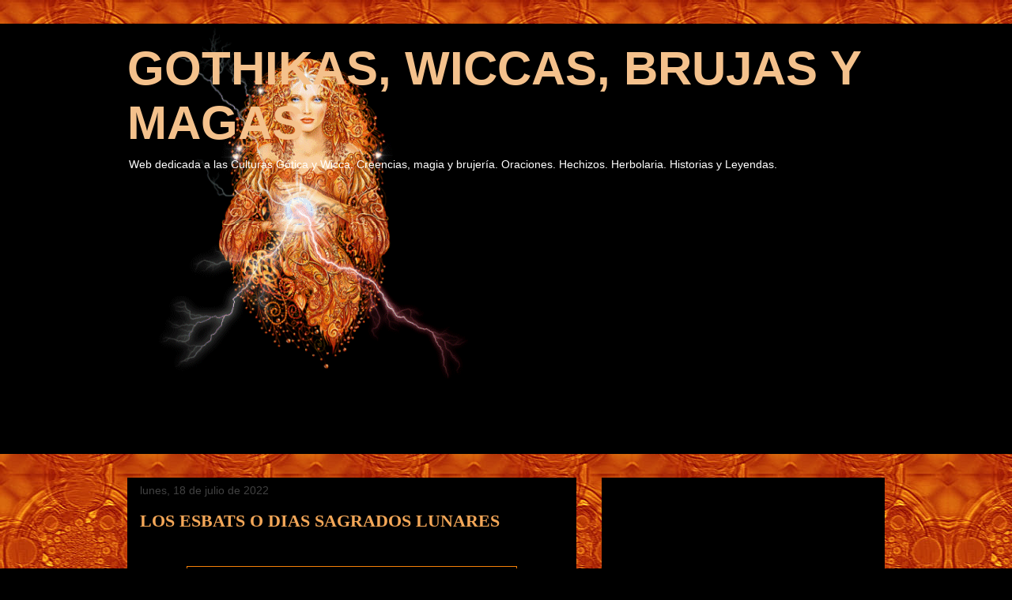

--- FILE ---
content_type: text/html; charset=UTF-8
request_url: https://wicca-magias.blogspot.com/2022/07/
body_size: 32818
content:
<!DOCTYPE html>
<html class='v2' dir='ltr' xmlns='http://www.w3.org/1999/xhtml' xmlns:b='http://www.google.com/2005/gml/b' xmlns:data='http://www.google.com/2005/gml/data' xmlns:expr='http://www.google.com/2005/gml/expr'>
<head>
<link href='https://www.blogger.com/static/v1/widgets/4128112664-css_bundle_v2.css' rel='stylesheet' type='text/css'/>
<meta CONTENT='WICCA ORACIONES Y MAGIA' NAME='Title'/>
<meta CONTENT='Daeneris.Tronos' NAME='Author'/>
<meta CONTENT='Blog dedicado a la religión Wicca. Oraciones, Magia, Historias y Leyendas' NAME='Description'/>
<meta CONTENT='Wicca, Magia, Oraciones, Hechizos, Sortilegios, Celtas, Druidas, Historias y Leyendas, ' NAME='Keywords'/>
<meta CONTENT='Spanish' NAME='Language'/>
<meta CONTENT='1 day' NAME='Revisit'/>
<meta CONTENT='Global' NAME='Distribution'/>
<meta CONTENT='All' NAME='Robots'/>
<meta content='9A8DCBE3D078DCB137A4838E6DCC0F88' name='msvalidate.01'/>
<meta content='7Y32r95z8oA6a6Lk79m9WQlrH5KfU19Fgm5_2fuu0Sc' name='google-site-verification'/>
<meta content='width=1100' name='viewport'/>
<meta content='text/html; charset=UTF-8' http-equiv='Content-Type'/>
<meta content='blogger' name='generator'/>
<link href='https://wicca-magias.blogspot.com/favicon.ico' rel='icon' type='image/x-icon'/>
<link href='https://wicca-magias.blogspot.com/2022/07/' rel='canonical'/>
<link rel="alternate" type="application/atom+xml" title="GOTHIKAS, WICCAS, BRUJAS Y MAGAS - Atom" href="https://wicca-magias.blogspot.com/feeds/posts/default" />
<link rel="alternate" type="application/rss+xml" title="GOTHIKAS, WICCAS, BRUJAS Y MAGAS - RSS" href="https://wicca-magias.blogspot.com/feeds/posts/default?alt=rss" />
<link rel="service.post" type="application/atom+xml" title="GOTHIKAS, WICCAS, BRUJAS Y MAGAS - Atom" href="https://www.blogger.com/feeds/8642362382273845462/posts/default" />
<!--Can't find substitution for tag [blog.ieCssRetrofitLinks]-->
<meta content='https://wicca-magias.blogspot.com/2022/07/' property='og:url'/>
<meta content='GOTHIKAS, WICCAS, BRUJAS Y MAGAS' property='og:title'/>
<meta content='Web dedicada a las Culturas Gótica y Wicca. Creencias, magia y brujería. Oraciones. Hechizos. Herbolaria. Historias y Leyendas.' property='og:description'/>
<title>GOTHIKAS, WICCAS, BRUJAS Y MAGAS: julio 2022</title>
<style id='page-skin-1' type='text/css'><!--
/*
-----------------------------------------------
Blogger Template Style
Name:     Awesome Inc.
Designer: Tina Chen
URL:      tinachen.org
----------------------------------------------- */
/* Variable definitions
====================
<Variable name="keycolor" description="Main Color" type="color" default="#ffffff"/>
<Group description="Page" selector="body">
<Variable name="body.font" description="Font" type="font"
default="normal normal 13px Arial, Tahoma, Helvetica, FreeSans, sans-serif"/>
<Variable name="body.background.color" description="Background Color" type="color" default="#000000"/>
<Variable name="body.text.color" description="Text Color" type="color" default="#ffffff"/>
</Group>
<Group description="Links" selector=".main-inner">
<Variable name="link.color" description="Link Color" type="color" default="#888888"/>
<Variable name="link.visited.color" description="Visited Color" type="color" default="#444444"/>
<Variable name="link.hover.color" description="Hover Color" type="color" default="#cccccc"/>
</Group>
<Group description="Blog Title" selector=".header h1">
<Variable name="header.font" description="Title Font" type="font"
default="normal bold 40px Arial, Tahoma, Helvetica, FreeSans, sans-serif"/>
<Variable name="header.text.color" description="Title Color" type="color" default="#f4c18c" />
<Variable name="header.background.color" description="Header Background" type="color" default="transparent" />
</Group>
<Group description="Blog Description" selector=".header .description">
<Variable name="description.font" description="Font" type="font"
default="normal normal 14px Arial, Tahoma, Helvetica, FreeSans, sans-serif"/>
<Variable name="description.text.color" description="Text Color" type="color"
default="#f4c18c" />
</Group>
<Group description="Tabs Text" selector=".tabs-inner .widget li a">
<Variable name="tabs.font" description="Font" type="font"
default="normal bold 14px Arial, Tahoma, Helvetica, FreeSans, sans-serif"/>
<Variable name="tabs.text.color" description="Text Color" type="color" default="#f4c18c"/>
<Variable name="tabs.selected.text.color" description="Selected Color" type="color" default="#ffffff"/>
</Group>
<Group description="Tabs Background" selector=".tabs-outer .PageList">
<Variable name="tabs.background.color" description="Background Color" type="color" default="#141414"/>
<Variable name="tabs.selected.background.color" description="Selected Color" type="color" default="#444444"/>
<Variable name="tabs.border.color" description="Border Color" type="color" default="#000000"/>
</Group>
<Group description="Date Header" selector=".main-inner .widget h2.date-header, .main-inner .widget h2.date-header span">
<Variable name="date.font" description="Font" type="font"
default="normal normal 14px Arial, Tahoma, Helvetica, FreeSans, sans-serif"/>
<Variable name="date.text.color" description="Text Color" type="color" default="#666666"/>
<Variable name="date.border.color" description="Border Color" type="color" default="#000000"/>
</Group>
<Group description="Post Title" selector="h3.post-title, h4, h3.post-title a">
<Variable name="post.title.font" description="Font" type="font"
default="normal bold 22px Arial, Tahoma, Helvetica, FreeSans, sans-serif"/>
<Variable name="post.title.text.color" description="Text Color" type="color" default="#f4c18c"/>
</Group>
<Group description="Post Background" selector=".post">
<Variable name="post.background.color" description="Background Color" type="color" default="#000000" />
<Variable name="post.border.color" description="Border Color" type="color" default="#000000" />
<Variable name="post.border.bevel.color" description="Bevel Color" type="color" default="#000000"/>
</Group>
<Group description="Gadget Title" selector="h2">
<Variable name="widget.title.font" description="Font" type="font"
default="normal bold 14px Arial, Tahoma, Helvetica, FreeSans, sans-serif"/>
<Variable name="widget.title.text.color" description="Text Color" type="color" default="#f4c18c"/>
</Group>
<Group description="Gadget Text" selector=".sidebar .widget">
<Variable name="widget.font" description="Font" type="font"
default="normal normal 14px Arial, Tahoma, Helvetica, FreeSans, sans-serif"/>
<Variable name="widget.text.color" description="Text Color" type="color" default="#f4c18c"/>
<Variable name="widget.alternate.text.color" description="Alternate Color" type="color" default="#666666"/>
</Group>
<Group description="Gadget Links" selector=".sidebar .widget">
<Variable name="widget.link.color" description="Link Color" type="color" default="#787878"/>
<Variable name="widget.link.visited.color" description="Visited Color" type="color" default="#cccccc"/>
<Variable name="widget.link.hover.color" description="Hover Color" type="color" default="#c5c5c5"/>
</Group>
<Group description="Gadget Background" selector=".sidebar .widget">
<Variable name="widget.background.color" description="Background Color" type="color" default="#141414"/>
<Variable name="widget.border.color" description="Border Color" type="color" default="#222222"/>
<Variable name="widget.border.bevel.color" description="Bevel Color" type="color" default="#000000"/>
</Group>
<Group description="Sidebar Background" selector=".column-left-inner .column-right-inner">
<Variable name="widget.outer.background.color" description="Background Color" type="color" default="transparent" />
</Group>
<Group description="Images" selector=".main-inner">
<Variable name="image.background.color" description="Background Color" type="color" default="transparent"/>
<Variable name="image.border.color" description="Border Color" type="color" default="transparent"/>
</Group>
<Group description="Feed" selector=".blog-feeds">
<Variable name="feed.text.color" description="Text Color" type="color" default="#f4c18c"/>
</Group>
<Group description="Feed Links" selector=".blog-feeds">
<Variable name="feed.link.color" description="Link Color" type="color" default="#787878"/>
<Variable name="feed.link.visited.color" description="Visited Color" type="color" default="#cccccc"/>
<Variable name="feed.link.hover.color" description="Hover Color" type="color" default="#c5c5c5"/>
</Group>
<Group description="Pager" selector=".blog-pager">
<Variable name="pager.background.color" description="Background Color" type="color" default="#000000" />
</Group>
<Group description="Footer" selector=".footer-outer">
<Variable name="footer.background.color" description="Background Color" type="color" default="#000000" />
<Variable name="footer.text.color" description="Text Color" type="color" default="#f4c18c" />
</Group>
<Variable name="title.shadow.spread" description="Title Shadow" type="length" default="-1px" min="-1px" max="100px"/>
<Variable name="body.background" description="Body Background" type="background"
color="#000000"
default="$(color) none repeat scroll top left"/>
<Variable name="body.background.gradient.cap" description="Body Gradient Cap" type="url"
default="none"/>
<Variable name="body.background.size" description="Body Background Size" type="string" default="auto"/>
<Variable name="tabs.background.gradient" description="Tabs Background Gradient" type="url"
default="none"/>
<Variable name="header.background.gradient" description="Header Background Gradient" type="url" default="none" />
<Variable name="header.padding.top" description="Header Top Padding" type="length" default="22px" min="0" max="100px"/>
<Variable name="header.margin.top" description="Header Top Margin" type="length" default="0" min="0" max="100px"/>
<Variable name="header.margin.bottom" description="Header Bottom Margin" type="length" default="0" min="0" max="100px"/>
<Variable name="widget.padding.top" description="Widget Padding Top" type="length" default="8px" min="0" max="20px"/>
<Variable name="widget.padding.side" description="Widget Padding Side" type="length" default="15px" min="0" max="100px"/>
<Variable name="widget.outer.margin.top" description="Widget Top Margin" type="length" default="0" min="0" max="100px"/>
<Variable name="widget.outer.background.gradient" description="Gradient" type="url" default="none" />
<Variable name="widget.border.radius" description="Gadget Border Radius" type="length" default="0" min="0" max="100px"/>
<Variable name="outer.shadow.spread" description="Outer Shadow Size" type="length" default="0" min="0" max="100px"/>
<Variable name="date.header.border.radius.top" description="Date Header Border Radius Top" type="length" default="0" min="0" max="100px"/>
<Variable name="date.header.position" description="Date Header Position" type="length" default="15px" min="0" max="100px"/>
<Variable name="date.space" description="Date Space" type="length" default="30px" min="0" max="100px"/>
<Variable name="date.position" description="Date Float" type="string" default="static" />
<Variable name="date.padding.bottom" description="Date Padding Bottom" type="length" default="0" min="0" max="100px"/>
<Variable name="date.border.size" description="Date Border Size" type="length" default="0" min="0" max="10px"/>
<Variable name="date.background" description="Date Background" type="background" color="transparent"
default="$(color) none no-repeat scroll top left" />
<Variable name="date.first.border.radius.top" description="Date First top radius" type="length" default="0" min="0" max="100px"/>
<Variable name="date.last.space.bottom" description="Date Last Space Bottom" type="length"
default="20px" min="0" max="100px"/>
<Variable name="date.last.border.radius.bottom" description="Date Last bottom radius" type="length" default="0" min="0" max="100px"/>
<Variable name="post.first.padding.top" description="First Post Padding Top" type="length" default="0" min="0" max="100px"/>
<Variable name="image.shadow.spread" description="Image Shadow Size" type="length" default="0" min="0" max="100px"/>
<Variable name="image.border.radius" description="Image Border Radius" type="length" default="0" min="0" max="100px"/>
<Variable name="separator.outdent" description="Separator Outdent" type="length" default="15px" min="0" max="100px"/>
<Variable name="title.separator.border.size" description="Widget Title Border Size" type="length" default="1px" min="0" max="10px"/>
<Variable name="list.separator.border.size" description="List Separator Border Size" type="length" default="1px" min="0" max="10px"/>
<Variable name="shadow.spread" description="Shadow Size" type="length" default="0" min="0" max="100px"/>
<Variable name="startSide" description="Side where text starts in blog language" type="automatic" default="left"/>
<Variable name="endSide" description="Side where text ends in blog language" type="automatic" default="right"/>
<Variable name="date.side" description="Side where date header is placed" type="string" default="right"/>
<Variable name="pager.border.radius.top" description="Pager Border Top Radius" type="length" default="0" min="0" max="100px"/>
<Variable name="pager.space.top" description="Pager Top Space" type="length" default="1em" min="0" max="20em"/>
<Variable name="footer.background.gradient" description="Background Gradient" type="url" default="none" />
<Variable name="mobile.background.size" description="Mobile Background Size" type="string"
default="auto"/>
<Variable name="mobile.background.overlay" description="Mobile Background Overlay" type="string"
default="transparent none repeat scroll top left"/>
<Variable name="mobile.button.color" description="Mobile Button Color" type="color" default="#ffffff" />
*/
/* Content
----------------------------------------------- */
body {
font: normal normal 13px Arial, Tahoma, Helvetica, FreeSans, sans-serif;
color: #f4c18c;
background: #000000 url(//4.bp.blogspot.com/-22cCWtlcp2A/U2FPgCvMJII/AAAAAAAAB8Q/9MBygkMzZxc/s0/orang092.jpg) repeat scroll top left;
}
html body .content-outer {
min-width: 0;
max-width: 100%;
width: 100%;
}
a:link {
text-decoration: none;
color: #787878;
}
a:visited {
text-decoration: none;
color: #cccccc;
}
a:hover {
text-decoration: underline;
color: #c5c5c5;
}
.body-fauxcolumn-outer .cap-top {
position: absolute;
z-index: 1;
height: 276px;
width: 100%;
background: transparent none repeat-x scroll top left;
_background-image: none;
}
/* Columns
----------------------------------------------- */
.content-inner {
padding: 0;
}
.header-inner .section {
margin: 0 16px;
}
.tabs-inner .section {
margin: 0 16px;
}
.main-inner {
padding-top: 30px;
}
.main-inner .column-center-inner,
.main-inner .column-left-inner,
.main-inner .column-right-inner {
padding: 0 5px;
}
*+html body .main-inner .column-center-inner {
margin-top: -30px;
}
#layout .main-inner .column-center-inner {
margin-top: 0;
}
/* Header
----------------------------------------------- */
.header-outer {
margin: 0 0 0 0;
background: #000000 none repeat scroll 0 0;
}
.Header h1 {
font: normal bold 60px Arial, Tahoma, Helvetica, FreeSans, sans-serif;
color: #f4c18c;
text-shadow: 0 0 -1px #000000;
}
.Header h1 a {
color: #f4c18c;
}
.Header .description {
font: normal normal 14px Arial, Tahoma, Helvetica, FreeSans, sans-serif;
color: #ffffff;
}
.header-inner .Header .titlewrapper,
.header-inner .Header .descriptionwrapper {
padding-left: 0;
padding-right: 0;
margin-bottom: 0;
}
.header-inner .Header .titlewrapper {
padding-top: 22px;
}
/* Tabs
----------------------------------------------- */
.tabs-outer {
overflow: hidden;
position: relative;
background: #000000 none repeat scroll 0 0;
}
#layout .tabs-outer {
overflow: visible;
}
.tabs-cap-top, .tabs-cap-bottom {
position: absolute;
width: 100%;
border-top: 1px solid #000000;
}
.tabs-cap-bottom {
bottom: 0;
}
.tabs-inner .widget li a {
display: inline-block;
margin: 0;
padding: .6em 1.5em;
font: normal bold 14px Arial, Tahoma, Helvetica, FreeSans, sans-serif;
color: #ffffff;
border-top: 1px solid #000000;
border-bottom: 1px solid #000000;
border-left: 1px solid #000000;
height: 16px;
line-height: 16px;
}
.tabs-inner .widget li:last-child a {
border-right: 1px solid #000000;
}
.tabs-inner .widget li.selected a, .tabs-inner .widget li a:hover {
background: #000000 none repeat-x scroll 0 -100px;
color: #ffffff;
}
/* Headings
----------------------------------------------- */
h2 {
font: normal bold 14px Georgia, Utopia, 'Palatino Linotype', Palatino, serif;
color: #f48009;
}
/* Widgets
----------------------------------------------- */
.main-inner .section {
margin: 0 27px;
padding: 0;
}
.main-inner .column-left-outer,
.main-inner .column-right-outer {
margin-top: 0;
}
#layout .main-inner .column-left-outer,
#layout .main-inner .column-right-outer {
margin-top: 0;
}
.main-inner .column-left-inner,
.main-inner .column-right-inner {
background: transparent none repeat 0 0;
-moz-box-shadow: 0 0 0 rgba(0, 0, 0, .2);
-webkit-box-shadow: 0 0 0 rgba(0, 0, 0, .2);
-goog-ms-box-shadow: 0 0 0 rgba(0, 0, 0, .2);
box-shadow: 0 0 0 rgba(0, 0, 0, .2);
-moz-border-radius: 0;
-webkit-border-radius: 0;
-goog-ms-border-radius: 0;
border-radius: 0;
}
#layout .main-inner .column-left-inner,
#layout .main-inner .column-right-inner {
margin-top: 0;
}
.sidebar .widget {
font: normal normal 14px Arial, Tahoma, Helvetica, FreeSans, sans-serif;
color: #f6d5b2;
}
.sidebar .widget a:link {
color: #f4a758;
}
.sidebar .widget a:visited {
color: #a75704;
}
.sidebar .widget a:hover {
color: #c5c5c5;
}
.sidebar .widget h2 {
text-shadow: 0 0 -1px #000000;
}
.main-inner .widget {
background-color: #000000;
border: 1px solid #000000;
padding: 0 15px 15px;
margin: 20px -16px;
-moz-box-shadow: 0 0 0 rgba(0, 0, 0, .2);
-webkit-box-shadow: 0 0 0 rgba(0, 0, 0, .2);
-goog-ms-box-shadow: 0 0 0 rgba(0, 0, 0, .2);
box-shadow: 0 0 0 rgba(0, 0, 0, .2);
-moz-border-radius: 0;
-webkit-border-radius: 0;
-goog-ms-border-radius: 0;
border-radius: 0;
}
.main-inner .widget h2 {
margin: 0 -15px;
padding: .6em 15px .5em;
border-bottom: 1px solid #000000;
}
.footer-inner .widget h2 {
padding: 0 0 .4em;
border-bottom: 1px solid #000000;
}
.main-inner .widget h2 + div, .footer-inner .widget h2 + div {
border-top: 1px solid #000000;
padding-top: 8px;
}
.main-inner .widget .widget-content {
margin: 0 -15px;
padding: 7px 15px 0;
}
.main-inner .widget ul, .main-inner .widget #ArchiveList ul.flat {
margin: -8px -15px 0;
padding: 0;
list-style: none;
}
.main-inner .widget #ArchiveList {
margin: -8px 0 0;
}
.main-inner .widget ul li, .main-inner .widget #ArchiveList ul.flat li {
padding: .5em 15px;
text-indent: 0;
color: #ffffff;
border-top: 1px solid #000000;
border-bottom: 1px solid #000000;
}
.main-inner .widget #ArchiveList ul li {
padding-top: .25em;
padding-bottom: .25em;
}
.main-inner .widget ul li:first-child, .main-inner .widget #ArchiveList ul.flat li:first-child {
border-top: none;
}
.main-inner .widget ul li:last-child, .main-inner .widget #ArchiveList ul.flat li:last-child {
border-bottom: none;
}
.post-body {
position: relative;
}
.main-inner .widget .post-body ul {
padding: 0 2.5em;
margin: .5em 0;
list-style: disc;
}
.main-inner .widget .post-body ul li {
padding: 0.25em 0;
margin-bottom: .25em;
color: #f4c18c;
border: none;
}
.footer-inner .widget ul {
padding: 0;
list-style: none;
}
.widget .zippy {
color: #ffffff;
}
/* Posts
----------------------------------------------- */
body .main-inner .Blog {
padding: 0;
margin-bottom: 1em;
background-color: transparent;
border: none;
-moz-box-shadow: 0 0 0 rgba(0, 0, 0, 0);
-webkit-box-shadow: 0 0 0 rgba(0, 0, 0, 0);
-goog-ms-box-shadow: 0 0 0 rgba(0, 0, 0, 0);
box-shadow: 0 0 0 rgba(0, 0, 0, 0);
}
.main-inner .section:last-child .Blog:last-child {
padding: 0;
margin-bottom: 1em;
}
.main-inner .widget h2.date-header {
margin: 0 -15px 1px;
padding: 0 0 0 0;
font: normal normal 14px Arial, Tahoma, Helvetica, FreeSans, sans-serif;
color: #414141;
background: transparent none no-repeat scroll top left;
border-top: 0 solid #000000;
border-bottom: 1px solid #000000;
-moz-border-radius-topleft: 0;
-moz-border-radius-topright: 0;
-webkit-border-top-left-radius: 0;
-webkit-border-top-right-radius: 0;
border-top-left-radius: 0;
border-top-right-radius: 0;
position: static;
bottom: 100%;
right: 15px;
text-shadow: 0 0 -1px #000000;
}
.main-inner .widget h2.date-header span {
font: normal normal 14px Arial, Tahoma, Helvetica, FreeSans, sans-serif;
display: block;
padding: .5em 15px;
border-left: 0 solid #000000;
border-right: 0 solid #000000;
}
.date-outer {
position: relative;
margin: 30px 0 20px;
padding: 0 15px;
background-color: #000000;
border: 1px solid #000000;
-moz-box-shadow: 0 0 0 rgba(0, 0, 0, .2);
-webkit-box-shadow: 0 0 0 rgba(0, 0, 0, .2);
-goog-ms-box-shadow: 0 0 0 rgba(0, 0, 0, .2);
box-shadow: 0 0 0 rgba(0, 0, 0, .2);
-moz-border-radius: 0;
-webkit-border-radius: 0;
-goog-ms-border-radius: 0;
border-radius: 0;
}
.date-outer:first-child {
margin-top: 0;
}
.date-outer:last-child {
margin-bottom: 20px;
-moz-border-radius-bottomleft: 0;
-moz-border-radius-bottomright: 0;
-webkit-border-bottom-left-radius: 0;
-webkit-border-bottom-right-radius: 0;
-goog-ms-border-bottom-left-radius: 0;
-goog-ms-border-bottom-right-radius: 0;
border-bottom-left-radius: 0;
border-bottom-right-radius: 0;
}
.date-posts {
margin: 0 -15px;
padding: 0 15px;
clear: both;
}
.post-outer, .inline-ad {
border-top: 1px solid #000000;
margin: 0 -15px;
padding: 15px 15px;
}
.post-outer {
padding-bottom: 10px;
}
.post-outer:first-child {
padding-top: 0;
border-top: none;
}
.post-outer:last-child, .inline-ad:last-child {
border-bottom: none;
}
.post-body {
position: relative;
}
.post-body img {
padding: 8px;
background: #000000;
border: 1px solid #f48009;
-moz-box-shadow: 0 0 0 rgba(0, 0, 0, .2);
-webkit-box-shadow: 0 0 0 rgba(0, 0, 0, .2);
box-shadow: 0 0 0 rgba(0, 0, 0, .2);
-moz-border-radius: 0;
-webkit-border-radius: 0;
border-radius: 0;
}
h3.post-title, h4 {
font: normal bold 22px Georgia, Utopia, 'Palatino Linotype', Palatino, serif;
color: #f4a758;
}
h3.post-title a {
font: normal bold 22px Georgia, Utopia, 'Palatino Linotype', Palatino, serif;
color: #f4a758;
}
h3.post-title a:hover {
color: #c5c5c5;
text-decoration: underline;
}
.post-header {
margin: 0 0 1em;
}
.post-body {
line-height: 1.4;
}
.post-outer h2 {
color: #f4c18c;
}
.post-footer {
margin: 1.5em 0 0;
}
#blog-pager {
padding: 15px;
font-size: 120%;
background-color: #f48009;
border: 1px solid #000000;
-moz-box-shadow: 0 0 0 rgba(0, 0, 0, .2);
-webkit-box-shadow: 0 0 0 rgba(0, 0, 0, .2);
-goog-ms-box-shadow: 0 0 0 rgba(0, 0, 0, .2);
box-shadow: 0 0 0 rgba(0, 0, 0, .2);
-moz-border-radius: 0;
-webkit-border-radius: 0;
-goog-ms-border-radius: 0;
border-radius: 0;
-moz-border-radius-topleft: 0;
-moz-border-radius-topright: 0;
-webkit-border-top-left-radius: 0;
-webkit-border-top-right-radius: 0;
-goog-ms-border-top-left-radius: 0;
-goog-ms-border-top-right-radius: 0;
border-top-left-radius: 0;
border-top-right-radius-topright: 0;
margin-top: 1em;
}
.blog-feeds, .post-feeds {
margin: 1em 0;
text-align: center;
color: #ffffff;
}
.blog-feeds a, .post-feeds a {
color: #787878;
}
.blog-feeds a:visited, .post-feeds a:visited {
color: #f48009;
}
.blog-feeds a:hover, .post-feeds a:hover {
color: #c5c5c5;
}
.post-outer .comments {
margin-top: 2em;
}
/* Comments
----------------------------------------------- */
.comments .comments-content .icon.blog-author {
background-repeat: no-repeat;
background-image: url([data-uri]);
}
.comments .comments-content .loadmore a {
border-top: 1px solid #000000;
border-bottom: 1px solid #000000;
}
.comments .continue {
border-top: 2px solid #000000;
}
/* Footer
----------------------------------------------- */
.footer-outer {
margin: -0 0 -1px;
padding: 0 0 0;
color: #ffffff;
overflow: hidden;
}
.footer-fauxborder-left {
border-top: 1px solid #000000;
background: #000000 none repeat scroll 0 0;
-moz-box-shadow: 0 0 0 rgba(0, 0, 0, .2);
-webkit-box-shadow: 0 0 0 rgba(0, 0, 0, .2);
-goog-ms-box-shadow: 0 0 0 rgba(0, 0, 0, .2);
box-shadow: 0 0 0 rgba(0, 0, 0, .2);
margin: 0 -0;
}
/* Mobile
----------------------------------------------- */
body.mobile {
background-size: auto;
}
.mobile .body-fauxcolumn-outer {
background: transparent none repeat scroll top left;
}
*+html body.mobile .main-inner .column-center-inner {
margin-top: 0;
}
.mobile .main-inner .widget {
padding: 0 0 15px;
}
.mobile .main-inner .widget h2 + div,
.mobile .footer-inner .widget h2 + div {
border-top: none;
padding-top: 0;
}
.mobile .footer-inner .widget h2 {
padding: 0.5em 0;
border-bottom: none;
}
.mobile .main-inner .widget .widget-content {
margin: 0;
padding: 7px 0 0;
}
.mobile .main-inner .widget ul,
.mobile .main-inner .widget #ArchiveList ul.flat {
margin: 0 -15px 0;
}
.mobile .main-inner .widget h2.date-header {
right: 0;
}
.mobile .date-header span {
padding: 0.4em 0;
}
.mobile .date-outer:first-child {
margin-bottom: 0;
border: 1px solid #000000;
-moz-border-radius-topleft: 0;
-moz-border-radius-topright: 0;
-webkit-border-top-left-radius: 0;
-webkit-border-top-right-radius: 0;
-goog-ms-border-top-left-radius: 0;
-goog-ms-border-top-right-radius: 0;
border-top-left-radius: 0;
border-top-right-radius: 0;
}
.mobile .date-outer {
border-color: #000000;
border-width: 0 1px 1px;
}
.mobile .date-outer:last-child {
margin-bottom: 0;
}
.mobile .main-inner {
padding: 0;
}
.mobile .header-inner .section {
margin: 0;
}
.mobile .post-outer, .mobile .inline-ad {
padding: 5px 0;
}
.mobile .tabs-inner .section {
margin: 0 10px;
}
.mobile .main-inner .widget h2 {
margin: 0;
padding: 0;
}
.mobile .main-inner .widget h2.date-header span {
padding: 0;
}
.mobile .main-inner .widget .widget-content {
margin: 0;
padding: 7px 0 0;
}
.mobile #blog-pager {
border: 1px solid transparent;
background: #000000 none repeat scroll 0 0;
}
.mobile .main-inner .column-left-inner,
.mobile .main-inner .column-right-inner {
background: transparent none repeat 0 0;
-moz-box-shadow: none;
-webkit-box-shadow: none;
-goog-ms-box-shadow: none;
box-shadow: none;
}
.mobile .date-posts {
margin: 0;
padding: 0;
}
.mobile .footer-fauxborder-left {
margin: 0;
border-top: inherit;
}
.mobile .main-inner .section:last-child .Blog:last-child {
margin-bottom: 0;
}
.mobile-index-contents {
color: #f4c18c;
}
.mobile .mobile-link-button {
background: #787878 none repeat scroll 0 0;
}
.mobile-link-button a:link, .mobile-link-button a:visited {
color: #ffffff;
}
.mobile .tabs-inner .PageList .widget-content {
background: transparent;
border-top: 1px solid;
border-color: #000000;
color: #ffffff;
}
.mobile .tabs-inner .PageList .widget-content .pagelist-arrow {
border-left: 1px solid #000000;
}

--></style>
<style id='template-skin-1' type='text/css'><!--
body {
min-width: 990px;
}
.content-outer, .content-fauxcolumn-outer, .region-inner {
min-width: 990px;
max-width: 990px;
_width: 990px;
}
.main-inner .columns {
padding-left: 0;
padding-right: 390px;
}
.main-inner .fauxcolumn-center-outer {
left: 0;
right: 390px;
/* IE6 does not respect left and right together */
_width: expression(this.parentNode.offsetWidth -
parseInt("0") -
parseInt("390px") + 'px');
}
.main-inner .fauxcolumn-left-outer {
width: 0;
}
.main-inner .fauxcolumn-right-outer {
width: 390px;
}
.main-inner .column-left-outer {
width: 0;
right: 100%;
margin-left: -0;
}
.main-inner .column-right-outer {
width: 390px;
margin-right: -390px;
}
#layout {
min-width: 0;
}
#layout .content-outer {
min-width: 0;
width: 800px;
}
#layout .region-inner {
min-width: 0;
width: auto;
}
--></style>
<link href='https://www.blogger.com/dyn-css/authorization.css?targetBlogID=8642362382273845462&amp;zx=068a0a56-bef9-45c0-ba73-181a35288634' media='none' onload='if(media!=&#39;all&#39;)media=&#39;all&#39;' rel='stylesheet'/><noscript><link href='https://www.blogger.com/dyn-css/authorization.css?targetBlogID=8642362382273845462&amp;zx=068a0a56-bef9-45c0-ba73-181a35288634' rel='stylesheet'/></noscript>
<meta name='google-adsense-platform-account' content='ca-host-pub-1556223355139109'/>
<meta name='google-adsense-platform-domain' content='blogspot.com'/>

<!-- data-ad-client=ca-pub-2855985933392018 -->

</head>
<body class='loading'>
<div class='navbar no-items section' id='navbar'>
</div>
<div class='body-fauxcolumns'>
<div class='fauxcolumn-outer body-fauxcolumn-outer'>
<div class='cap-top'>
<div class='cap-left'></div>
<div class='cap-right'></div>
</div>
<div class='fauxborder-left'>
<div class='fauxborder-right'></div>
<div class='fauxcolumn-inner'>
</div>
</div>
<div class='cap-bottom'>
<div class='cap-left'></div>
<div class='cap-right'></div>
</div>
</div>
</div>
<div class='content'>
<div class='content-fauxcolumns'>
<div class='fauxcolumn-outer content-fauxcolumn-outer'>
<div class='cap-top'>
<div class='cap-left'></div>
<div class='cap-right'></div>
</div>
<div class='fauxborder-left'>
<div class='fauxborder-right'></div>
<div class='fauxcolumn-inner'>
</div>
</div>
<div class='cap-bottom'>
<div class='cap-left'></div>
<div class='cap-right'></div>
</div>
</div>
</div>
<div class='content-outer'>
<div class='content-cap-top cap-top'>
<div class='cap-left'></div>
<div class='cap-right'></div>
</div>
<div class='fauxborder-left content-fauxborder-left'>
<div class='fauxborder-right content-fauxborder-right'></div>
<div class='content-inner'>
<header>
<div class='header-outer'>
<div class='header-cap-top cap-top'>
<div class='cap-left'></div>
<div class='cap-right'></div>
</div>
<div class='fauxborder-left header-fauxborder-left'>
<div class='fauxborder-right header-fauxborder-right'></div>
<div class='region-inner header-inner'>
<div class='header section' id='header'><div class='widget Header' data-version='1' id='Header1'>
<div id='header-inner' style='background-image: url("https://blogger.googleusercontent.com/img/b/R29vZ2xl/AVvXsEhOqSOENmHKDE683Uv3facOKSTDDcX4pMDAMt7XtFnUB9CYGRa0V17QTn34XtpPoG-WbUuwjiElnDR6D2cwpN60RExTo2203Z9H_o6E__cVjpatIvf_Ajgf86-G0WVMG9R2sb4a4L1qy3FJ/s758/Blog+Wicca.gif"); background-position: left; min-height: 450px; _height: 450px; background-repeat: no-repeat; '>
<div class='titlewrapper' style='background: transparent'>
<h1 class='title' style='background: transparent; border-width: 0px'>
<a href='https://wicca-magias.blogspot.com/'>
GOTHIKAS, WICCAS, BRUJAS Y MAGAS
</a>
</h1>
</div>
<div class='descriptionwrapper'>
<p class='description'><span>Web dedicada a las Culturas Gótica y Wicca. Creencias, magia y brujería. Oraciones. Hechizos. Herbolaria. Historias y Leyendas.</span></p>
</div>
</div>
</div></div>
</div>
</div>
<div class='header-cap-bottom cap-bottom'>
<div class='cap-left'></div>
<div class='cap-right'></div>
</div>
</div>
</header>
<div class='tabs-outer'>
<div class='tabs-cap-top cap-top'>
<div class='cap-left'></div>
<div class='cap-right'></div>
</div>
<div class='fauxborder-left tabs-fauxborder-left'>
<div class='fauxborder-right tabs-fauxborder-right'></div>
<div class='region-inner tabs-inner'>
<div class='tabs section' id='crosscol'><div class='widget HTML' data-version='1' id='HTML3'>
<div class='widget-content'>
<script async src="//pagead2.googlesyndication.com/pagead/js/adsbygoogle.js"></script>
<!-- wicca -->
<ins class="adsbygoogle"
     style="display:inline-block;width:970px;height:90px"
     data-ad-client="ca-pub-2855985933392018"
     data-ad-slot="9309893689"></ins>
<script>
(adsbygoogle = window.adsbygoogle || []).push({});
</script>
</div>
<div class='clear'></div>
</div></div>
<div class='tabs no-items section' id='crosscol-overflow'></div>
</div>
</div>
<div class='tabs-cap-bottom cap-bottom'>
<div class='cap-left'></div>
<div class='cap-right'></div>
</div>
</div>
<div class='main-outer'>
<div class='main-cap-top cap-top'>
<div class='cap-left'></div>
<div class='cap-right'></div>
</div>
<div class='fauxborder-left main-fauxborder-left'>
<div class='fauxborder-right main-fauxborder-right'></div>
<div class='region-inner main-inner'>
<div class='columns fauxcolumns'>
<div class='fauxcolumn-outer fauxcolumn-center-outer'>
<div class='cap-top'>
<div class='cap-left'></div>
<div class='cap-right'></div>
</div>
<div class='fauxborder-left'>
<div class='fauxborder-right'></div>
<div class='fauxcolumn-inner'>
</div>
</div>
<div class='cap-bottom'>
<div class='cap-left'></div>
<div class='cap-right'></div>
</div>
</div>
<div class='fauxcolumn-outer fauxcolumn-left-outer'>
<div class='cap-top'>
<div class='cap-left'></div>
<div class='cap-right'></div>
</div>
<div class='fauxborder-left'>
<div class='fauxborder-right'></div>
<div class='fauxcolumn-inner'>
</div>
</div>
<div class='cap-bottom'>
<div class='cap-left'></div>
<div class='cap-right'></div>
</div>
</div>
<div class='fauxcolumn-outer fauxcolumn-right-outer'>
<div class='cap-top'>
<div class='cap-left'></div>
<div class='cap-right'></div>
</div>
<div class='fauxborder-left'>
<div class='fauxborder-right'></div>
<div class='fauxcolumn-inner'>
</div>
</div>
<div class='cap-bottom'>
<div class='cap-left'></div>
<div class='cap-right'></div>
</div>
</div>
<!-- corrects IE6 width calculation -->
<div class='columns-inner'>
<div class='column-center-outer'>
<div class='column-center-inner'>
<div class='main section' id='main'><div class='widget Blog' data-version='1' id='Blog1'>
<div class='blog-posts hfeed'>

          <div class="date-outer">
        
<h2 class='date-header'><span>lunes, 18 de julio de 2022</span></h2>

          <div class="date-posts">
        
<div class='post-outer'>
<div class='post hentry uncustomized-post-template' itemprop='blogPost' itemscope='itemscope' itemtype='http://schema.org/BlogPosting'>
<meta content='https://blogger.googleusercontent.com/img/b/R29vZ2xl/AVvXsEipM3hipIV2FNZXiffHQ_edcZtdORc2OKzrYmpgFqaDLWdUbHS93sfZ19CJIGVCYcO-o1YQ7gYaA_y4A-lWSAS4zvzC_RkDaClm4yoUJa0UIH6NWcHA2rlHWRb5SwkyF2UW0C0-u1m1OxMasQZgO0u1iaU9eczVH-Ll5xGjccKFNtlcAb7seJn5-jPNZg/w400-h225/esbats.jpg' itemprop='image_url'/>
<meta content='8642362382273845462' itemprop='blogId'/>
<meta content='3895013417250723260' itemprop='postId'/>
<a name='3895013417250723260'></a>
<h3 class='post-title entry-title' itemprop='name'>
<a href='https://wicca-magias.blogspot.com/2022/07/los-esbats-o-dias-sagrados-lunares.html'>LOS ESBATS O DIAS SAGRADOS LUNARES</a>
</h3>
<div class='post-header'>
<div class='post-header-line-1'></div>
</div>
<div class='post-body entry-content' id='post-body-3895013417250723260' itemprop='description articleBody'>
<p>&nbsp;</p><div class="separator" style="clear: both; text-align: center;"><a href="https://blogger.googleusercontent.com/img/b/R29vZ2xl/AVvXsEipM3hipIV2FNZXiffHQ_edcZtdORc2OKzrYmpgFqaDLWdUbHS93sfZ19CJIGVCYcO-o1YQ7gYaA_y4A-lWSAS4zvzC_RkDaClm4yoUJa0UIH6NWcHA2rlHWRb5SwkyF2UW0C0-u1m1OxMasQZgO0u1iaU9eczVH-Ll5xGjccKFNtlcAb7seJn5-jPNZg/s1280/esbats.jpg" style="margin-left: 1em; margin-right: 1em;"><img border="0" data-original-height="720" data-original-width="1280" height="225" src="https://blogger.googleusercontent.com/img/b/R29vZ2xl/AVvXsEipM3hipIV2FNZXiffHQ_edcZtdORc2OKzrYmpgFqaDLWdUbHS93sfZ19CJIGVCYcO-o1YQ7gYaA_y4A-lWSAS4zvzC_RkDaClm4yoUJa0UIH6NWcHA2rlHWRb5SwkyF2UW0C0-u1m1OxMasQZgO0u1iaU9eczVH-Ll5xGjccKFNtlcAb7seJn5-jPNZg/w400-h225/esbats.jpg" width="400" /></a></div><p></p><p><b style="font-family: georgia; font-size: x-large; text-align: justify;"><br /></b></p><p><b style="font-family: georgia; text-align: justify;"><span style="font-size: x-large;">Los Esbats</span></b></p><span style="font-family: georgia; font-size: x-large;"><div style="text-align: justify;">El ciclo lunar da lugar a los Esbats, celebraciones basadas en el mes lunar. Para los paganos, los Esbats están orientados a la Diosa. La Luna Nueva simboliza la doncella que, al crecer, se transforma de Doncella en Madre. En los momentos de Luna Llena la Diosa alcanza su máximo poder y fertilidad. A veces, la Luna Llena simboliza la Diosa embarazada.</div><div style="text-align: justify;"><br /></div><div style="text-align: justify;">A medida que la Luna mengua, la Diosa pasa de Madre a Anciana hasta que &#171;muere&#187; (o se recluye voluntariamente) en la Oscuridad de la Luna (la cara oscura de la Luna) y renace, una vez más, como Doncella con la Luna</div><div style="text-align: justify;"><br /></div><div style="text-align: justify;"><b>I Nueva.</b></div><div style="text-align: justify;"><br /></div><div style="text-align: justify;">Este ciclo lunar también es visto como una celebración del ciclo menstrual de la mujer.</div><div style="text-align: justify;"><br /></div><div style="text-align: justify;">El momento de la menstruación es el momento de la Oscuridad de la Luna, el momento en el que la Diosa se recluye.</div><div style="text-align: justify;"><br /></div><div style="text-align: justify;">Los wicanos pueden celebrar los Esbats en las noches de Luna Llena, en las de Luna Llena y Nueva o en cada cuarto creciente o menguante. Para los grupos feministas diánicos, los Esbats son más importantes que los Sabbats.</div><div style="text-align: justify;"><br /></div><div style="text-align: justify;">La Luna Llena es la época de la ceremonia llamada &#171;Atrapar la Luna&#187; para la Suma Sacerdotisa. Se trata de un rito en el que la Diosa se manifiesta en su Sacerdotisa, que puede profetizar y dar consejos a los miembros de su aquelarre.</div><div style="text-align: justify;"><br /></div><div style="text-align: justify;"><b>Las Instrucciones de la Diosa</b></div><div style="text-align: justify;"><br /></div><div style="text-align: justify;">Escucha las palabras de la Gran Madre, también llamada Artemis, Astarte, Atenas, Diana, Melusina, Afrodita, Cerridwen, Arianrhod, Isis, Dana, Brid y muchos otros nombres:</div><div style="text-align: justify;"><br /></div><div style="text-align: justify;">&#171;Siempre que necesitéis algo, reunios una vez al mes, en algún lugar secreto para adorarme a mí, la Reina de todas las Brujas. A todos los que estéis interesados en aprender la brujería, os enseñaré secretos aún desconocidos. De esa manera, seréis libres de la esclavitud y, como símbolo de vuestra libertad, iréis desnudos en vuestros ritos. Y bailaréis, cantaréis y haréis el amor, todo en mi Nombre. Para Mí es el éxtasis espiritual y el júbilo terrenal. Por mi Ley el amor llegará a todos los seres. Mantened puros vuestros ideales, no luchéis contra ellos. No permitáis que nada os detenga. Mía es la llave secreta que abre la puerta de la juventud y Mía es la copa del vino de la vida, Mío es el caldero de Cerridwen, el santo grial de la inmortalidad. Soy la magnífica Diosa que concede el regalo de la alegría a todos los corazones. Sobre la Tierra, doy fe del espíritu eterno; más allá de la muerte doy paz y libertad y me reúno con los que ya han pasado a mejor vida. No os pido sacrificios porque yo soy la Madre de todas las cosas y Mi Amor está diseminado por toda la tierra&#187;.</div><div style="text-align: justify;"><br /></div><div style="text-align: justify;">En &#171;Las Instrucciones de la Diosa&#187;, que hace referencia a la ceremonia de la Luna Llena, se trata de una bella expresión de la fe y la práctica de la wicca.</div><div style="text-align: justify;"><br /></div><div style="text-align: justify;">La versión original procede de los libros El Asno de Oro de Apuleyo y Aradia o el evangelio de las brujas de Leyland.</div><div style="text-align: justify;"><br /></div><div style="text-align: justify;">La manera en que cada grupo celebra los Sabbats y los Esbats es una cuestión de consenso e interés de sus miembros. En general, parece que los paganos celebran más los Sabbats que los Esbats.</div></span><div style="text-align: justify;"><span style="font-size: x-large;"><br /></span></div><div style="text-align: justify;"><span style="font-size: x-large;"><br /></span></div><div style="text-align: justify;"><br /></div>
<div style='clear: both;'></div>
</div>
<div class='post-footer'>
<div class='post-footer-line post-footer-line-1'>
<span class='post-author vcard'>
</span>
<span class='post-timestamp'>
at
<meta content='https://wicca-magias.blogspot.com/2022/07/los-esbats-o-dias-sagrados-lunares.html' itemprop='url'/>
<a class='timestamp-link' href='https://wicca-magias.blogspot.com/2022/07/los-esbats-o-dias-sagrados-lunares.html' rel='bookmark' title='permanent link'><abbr class='published' itemprop='datePublished' title='2022-07-18T23:09:00-07:00'>23:09</abbr></a>
</span>
<span class='post-comment-link'>
<a class='comment-link' href='https://wicca-magias.blogspot.com/2022/07/los-esbats-o-dias-sagrados-lunares.html#comment-form' onclick=''>
No hay comentarios:
  </a>
</span>
<span class='post-icons'>
</span>
<div class='post-share-buttons goog-inline-block'>
<a class='goog-inline-block share-button sb-email' href='https://www.blogger.com/share-post.g?blogID=8642362382273845462&postID=3895013417250723260&target=email' target='_blank' title='Enviar por correo electrónico'><span class='share-button-link-text'>Enviar por correo electrónico</span></a><a class='goog-inline-block share-button sb-blog' href='https://www.blogger.com/share-post.g?blogID=8642362382273845462&postID=3895013417250723260&target=blog' onclick='window.open(this.href, "_blank", "height=270,width=475"); return false;' target='_blank' title='Escribe un blog'><span class='share-button-link-text'>Escribe un blog</span></a><a class='goog-inline-block share-button sb-twitter' href='https://www.blogger.com/share-post.g?blogID=8642362382273845462&postID=3895013417250723260&target=twitter' target='_blank' title='Compartir en X'><span class='share-button-link-text'>Compartir en X</span></a><a class='goog-inline-block share-button sb-facebook' href='https://www.blogger.com/share-post.g?blogID=8642362382273845462&postID=3895013417250723260&target=facebook' onclick='window.open(this.href, "_blank", "height=430,width=640"); return false;' target='_blank' title='Compartir con Facebook'><span class='share-button-link-text'>Compartir con Facebook</span></a><a class='goog-inline-block share-button sb-pinterest' href='https://www.blogger.com/share-post.g?blogID=8642362382273845462&postID=3895013417250723260&target=pinterest' target='_blank' title='Compartir en Pinterest'><span class='share-button-link-text'>Compartir en Pinterest</span></a>
</div>
</div>
<div class='post-footer-line post-footer-line-2'>
<span class='post-labels'>
Labels:
<a href='https://wicca-magias.blogspot.com/search/label/Esbats' rel='tag'>Esbats</a>,
<a href='https://wicca-magias.blogspot.com/search/label/Fiestas%20Lunares' rel='tag'>Fiestas Lunares</a>,
<a href='https://wicca-magias.blogspot.com/search/label/Fiestas%20M%C3%A1gicas' rel='tag'>Fiestas Mágicas</a>
</span>
</div>
<div class='post-footer-line post-footer-line-3'>
<span class='post-location'>
</span>
</div>
</div>
</div>
</div>
<div class='post-outer'>
<div class='post hentry uncustomized-post-template' itemprop='blogPost' itemscope='itemscope' itemtype='http://schema.org/BlogPosting'>
<meta content='https://blogger.googleusercontent.com/img/b/R29vZ2xl/AVvXsEhlPUoL5qBqn2si3rDTmDkFHRWutTwK4VyLGg2n7BaD-v5A67UMI5zFVrNIrOzWP3IDWUjbkUiryqMAtwoTXDs5wDW2nNBKUQvz-kUWnXC3hdTzvSi2gqiyQPDGrphufUKEWi_uQfQ3PX6AWLp22pWAmLm4uXC7RSFqBh5MmlGFBd2CM3pnx-ePNSoBkw/w400-h225/Sabbats.jpg' itemprop='image_url'/>
<meta content='8642362382273845462' itemprop='blogId'/>
<meta content='6285432028126877991' itemprop='postId'/>
<a name='6285432028126877991'></a>
<h3 class='post-title entry-title' itemprop='name'>
<a href='https://wicca-magias.blogspot.com/2022/07/la-rueda-del-ano-wicca-los-sabatts-o.html'>LA RUEDA DEL AÑO WICCA. LOS SABATTS O DIAS SAGRADOS SOLARES</a>
</h3>
<div class='post-header'>
<div class='post-header-line-1'></div>
</div>
<div class='post-body entry-content' id='post-body-6285432028126877991' itemprop='description articleBody'>
<p>&nbsp;</p><div class="separator" style="clear: both; text-align: center;"><a href="https://blogger.googleusercontent.com/img/b/R29vZ2xl/AVvXsEhlPUoL5qBqn2si3rDTmDkFHRWutTwK4VyLGg2n7BaD-v5A67UMI5zFVrNIrOzWP3IDWUjbkUiryqMAtwoTXDs5wDW2nNBKUQvz-kUWnXC3hdTzvSi2gqiyQPDGrphufUKEWi_uQfQ3PX6AWLp22pWAmLm4uXC7RSFqBh5MmlGFBd2CM3pnx-ePNSoBkw/s1280/Sabbats.jpg" style="margin-left: 1em; margin-right: 1em;"><img border="0" data-original-height="720" data-original-width="1280" height="225" src="https://blogger.googleusercontent.com/img/b/R29vZ2xl/AVvXsEhlPUoL5qBqn2si3rDTmDkFHRWutTwK4VyLGg2n7BaD-v5A67UMI5zFVrNIrOzWP3IDWUjbkUiryqMAtwoTXDs5wDW2nNBKUQvz-kUWnXC3hdTzvSi2gqiyQPDGrphufUKEWi_uQfQ3PX6AWLp22pWAmLm4uXC7RSFqBh5MmlGFBd2CM3pnx-ePNSoBkw/w400-h225/Sabbats.jpg" width="400" /></a></div><p></p><span style="font-family: georgia;"><div style="font-size: x-large; text-align: justify;"><br /></div><div style="text-align: justify;"><b><span style="font-size: x-large;">La rueda del año</span></b></div><div style="text-align: justify;"><span style="font-size: x-large;"><br /></span></div><div style="text-align: justify;"><span style="font-size: x-large;">Existen ocho fiestas wicanas fundamentales que componen la rueda del año, los Sabbats. A parte de estos días sagrados, están las Las lunas nuevas y llenas -aparecen doce o trece veces al año cada una&#8212; son los Esbats o días sagrados lunares. Los wicanos también pueden orar todas las semanas, aunque no hay un día determinado para ello.</span></div><div style="text-align: justify;"><span style="font-size: x-large;"><br /></span></div><div style="text-align: justify;"><b><span style="font-size: x-large;">Los Sabbats</span></b></div><div style="text-align: justify;"><span style="font-size: x-large;"><br /></span></div><div style="text-align: justify;"><span style="font-size: x-large;">Estos ocho Sabbats o días sagrados solares tienen lugar a intervalos de seis semanas y media.</span></div><div style="text-align: justify;"><span style="font-size: x-large;"><br /></span></div><div style="text-align: justify;"><span style="font-size: x-large;">Mitológicamente, representan el ciclo anual de la Diosa, que pasa de Doncella a Madre y, finalmente, a Anciana; y también existe el ciclo del Dios, que nace, se casa, madura y muere.</span></div><div style="text-align: justify;"><span style="font-size: x-large;"><br /></span></div><div style="text-align: justify;"><b><span style="font-size: x-large;">Samhain</span></b></div><div style="text-align: justify;"><span style="font-size: x-large;"><br /></span></div><div style="text-align: justify;"><span style="font-size: x-large;">31    de octubre (también conocido como Halloween). El Samhain o el Año Nuevo de las brujas, es una de las celebraciones más importantes y reverenciadas del calendario wicano.</span></div><div style="text-align: justify;"><span style="font-size: x-large;"><br /></span></div><div style="text-align: justify;"><span style="font-size: x-large;">En una sociedad agraria, éste era el período del año en el que el granjero hacía la matanza sacrificando el ganado sobrante. El grano ya estaba almacenado y los granjeros podían calcular cuántas cabezas podían mantener durante el invierno. Las heladas ya habían empezado, así que la carne se mantendría fresca en la &#171;nevera&#187; de la naturaleza. En las sociedades cazadoras, &#171;la Caza Salvaje&#187; estaba lejos y la tribu dependía más de los cazadores que de las plantas, que se iban a aletargar durante todo el invierno.</span></div><div style="text-align: justify;"><span style="font-size: x-large;"><br /></span></div><div style="text-align: justify;"><span style="font-size: x-large;">Esta fiesta marca el momento en el que las almas de todos los que han muerto durante el año pasan al otro lado y, al tiempo, las almas de los que nacerán el año próximo vienen al mundo.</span></div><div style="text-align: justify;"><span style="font-size: x-large;"><br /></span></div><div style="text-align: justify;"><span style="font-size: x-large;">Las celebraciones tienen como objetivo velar y dejar ir a los muertos, especialmente los que murieron el año anterior. También se cuentan viejas historias familiares; es una manera de recordar a los antepasados. Es el momento del año en el que &#171;el velo entre los dos mundos se hace más fino&#187;, y la Magia puede hacerse muy fuerte y efectiva.</span></div><div style="text-align: justify;"><span style="font-size: x-large;"><br /></span></div><div style="text-align: justify;"><span style="font-size: x-large;">Una de las prácticas habituales en el Samhain es la &#171;cena muda&#187;. Se trata de una cena a la que se invita a los que han pasado a mejor vida. Se pone otro plato a la mesa con comida para los que ya no están con nosotros. Después de la comida, se deja el plato fuera para que lo aproveche cualquier criatura que se encuentre por las cercanías. Tradicionalmente, el término &#171;mudo&#187; hacía referencia a aquellos antepasados que, evidentemente, no podían hablar, pero no tenía que ver con que la cena se llevase en silencio. De todas formas, como la wicca es una religión en constante evolución, la cena, en verdad, silenciosa se ha materializado como la forma moderna de la Tradición original. El Festín del Samhain suele consistir en tubérculos, los últimos frutos de la cosecha, así como mucha carne y platos de caza. Algunos wicanos sólo comen carne en los Samhains.</span></div><div style="text-align: justify;"><span style="font-size: x-large;"><br /></span></div><div style="text-align: justify;"><span style="font-size: x-large;">Mitológicamente, esta fiesta representaba el momento en el que la Diosa lloraba la pérdida de su consorte, el Dios, mientras contemplaba el nacimiento de su hijo. La Diosa también es venerada en su aspecto de Anciana. Esta celebración hace honor a la muerte del Dios, el cual sacrifica su vida por la comunidad.</span></div><div style="text-align: justify;"><span style="font-size: x-large;"><br /></span></div><div style="text-align: justify;"><b><span style="font-size: x-large;">Yule</span></b></div><div style="text-align: justify;"><span style="font-size: x-large;"><br /></span></div><div style="text-align: justify;"><span style="font-size: x-large;">21    de diciembre (o solsticio de invierno). Esta es la época del año en la que el invierno ya ha invadido todo. Es tiempo de descanso, de relatos y de compartir habilidades y Tradiciones. Es la noche más larga y, entre las tradiciones paganas, se incluye quemar el tronco de Yule, que se ha de encender antes de que se ponga el sol y mantenerse en llamas hasta que salga el sol a la mañana siguiente.</span></div><div style="text-align: justify;"><span style="font-size: x-large;"><br /></span></div><div style="text-align: justify;"><span style="font-size: x-large;">Muchos wicanos se reúnen para recibir la salida del sol después de la noche más larga. Los árboles de Yule, decorados con esmero, forman parte de una tradición pagana muy antigua. El banquete de Yule incluye asados, estofados y dulces. Durante las dos semanas que van desde Yule hasta el 6 de enero, se intercambian regalos.</span></div><div style="text-align: justify;"><span style="font-size: x-large;"><br /></span></div><div style="text-align: justify;"><span style="font-size: x-large;">Mitológicamente, la Diosa da luz al Dios Sol en la noche más larga y los wicanos celebran el nacimiento (o renacimiento) del Dios Sol. Algunas Tradiciones interpretan estos momentos como la celebración del Dios en medio de la época del año que pertenece a la Diosa (la oscuridad).</span></div><div style="text-align: justify;"><span style="font-size: x-large;"><br /></span></div><div style="text-align: justify;"><b><span style="font-size: x-large;">La Candelaria</span></b></div><div style="text-align: justify;"><span style="font-size: x-large;"><br /></span></div><div style="text-align: justify;"><span style="font-size: x-large;">1    ó 2 de febrero (llamada Imbolc o Immilch y el día de Brigid). La Candelaria es la época en la que el invierno todavía cubre la tierra, pero la primavera se aproxima.</span></div><div style="text-align: justify;"><span style="font-size: x-large;"><br /></span></div><div style="text-align: justify;"><span style="font-size: x-large;">En las sociedades agrícolas primitivas, éste era un punto clave; o se tenía suficiente comida para aguantar hasta la primavera o no se tenía. En el primer caso, había que celebrarlo; en el segundo, era mejor organizar una fiesta y acabar con todo para no prolongar el hambre.</span></div><div style="text-align: justify;"><span style="font-size: x-large;"><br /></span></div><div style="text-align: justify;"><span style="font-size: x-large;">En esta época empieza también a notarse que los días se alargan y que la oscuridad va menguando. Por otro lado, también es la época más fría del año, así que sobrevivir se convierte en lo más importante, incluso ahora que se acerca la primavera. Los paganos celebran este momento con hogueras y con la bendición de las herramientas para prepararlas para la primavera.</span></div><div style="text-align: justify;"><span style="font-size: x-large;"><br /></span></div><div style="text-align: justify;"><span style="font-size: x-large;">A la Candelaria, también se le llama el día de Brigid, la diosa de la forja, porque era la más indicada para bendecir las herramientas.</span></div><div style="text-align: justify;"><span style="font-size: x-large;"><br /></span></div><div style="text-align: justify;"><span style="font-size: x-large;">En otras sociedades, ésta era la época del nacimiento de los nuevos corderos y es por eso que también la llamaban Immilch o tiempo de la leche nueva.</span></div><div style="text-align: justify;"><span style="font-size: x-large;"><br /></span></div><div style="text-align: justify;"><span style="font-size: x-large;">Mitológicamente, la Diosa se ha recuperado del nacimiento de su hijo que crece fuerte asegurándose la supervivencia. Imbolc puede ser también una época de Inauguración e Iniciación.</span></div> <div style="text-align: justify;"><span style="font-size: x-large;"><br /></span></div><div style="text-align: justify;"><span style="font-size: x-large;">Algunos ven esta época como el momento en el que la Diosa se renueva como Doncella después del nacimiento de su hijo.</span></div><div style="text-align: justify;"><span style="font-size: x-large;"><br /></span></div><div style="text-align: justify;"><b><span style="font-size: x-large;">Oestarra</span></b></div><div style="text-align: justify;"><span style="font-size: x-large;"><br /></span></div><div style="text-align: justify;"><span style="font-size: x-large;">21    de marzo (o equinoccio de primavera). Existen dos fechas simbólicas en el calendario pagano que algunas Tradiciones no celebran: Oestarra y Mabon. Oestarra puede o no corresponder con la primavera, dependiendo de donde viva uno. Es una ocasión para celebrar la primavera (o el advenimiento de la primavera) y la fertilidad y preparar todas las cosas necesarias para la nueva temporada.</span></div><div style="text-align: justify;"><span style="font-size: x-large;"><br /></span></div><div style="text-align: justify;"><span style="font-size: x-large;">En la mayoría de los lugares ya ha empezado el deshielo y, aún cuando todavía hay nieve sobre la tierra, se hace obvio que el invierno acabará pronto. Los wicanos celebran el día ofreciéndose huevos decorados con pinturas. Se trata de un día de equilibrio en el que el día y la noche equiparan su duración.</span></div> <div style="text-align: justify;"><span style="font-size: x-large;"><br /></span></div><div style="text-align: justify;"><span style="font-size: x-large;">Mitológicamente, algunas Tradiciones celebran el paso de la Diosa al Dios o de la oscuridad a la luz. Si es primavera, lo apropiado es un banquete de espárragos, verduras y otras plantas. La Diosa se transforma de Anciana a Doncella, una joven recién preparada para crecer junto a su hijo/consorte. El Dios Sol crece rápido como un niño fuerte y vital.</span></div><div style="text-align: justify;"><span style="font-size: x-large;"><br /></span></div><div style="text-align: justify;"><b><span style="font-size: x-large;">Beltane</span></b></div><div style="text-align: justify;"><span style="font-size: x-large;"><br /></span></div><div style="text-align: justify;"><span style="font-size: x-large;">30 de abril ó 1 de mayo (la Víspera de Mayo, Walpurgisnacht, Bealtain). Beltane es la segunda festividad más importante del calendario wicano. Se trata de un festival de la fertilidad.</span></div><div style="text-align: justify;"><span style="font-size: x-large;"><br /></span></div><div style="text-align: justify;"><span style="font-size: x-large;">Mitológicamente, el Dios y la Diosa llegan a la pubertad y despiertan sexualmente. Beltane celebra su boda y la Diosa &#8212;en consonancia con el Dios&#8212; se transforma de Doncella a Madre. Se trata de la época del año en la que se plantan los cultivos. Los animales se aparean.</span></div><div style="text-align: justify;"><span style="font-size: x-large;"><br /></span></div><div style="text-align: justify;"><span style="font-size: x-large;">En las sociedades agrícolas, se bendecían los campos y, las parejas acudían a los campos para hacer el amor y ayudar así al renacimiento de la fertilidad de suelo. En las sociedades cazadoras, de la caza se pasaba a la recolección.</span></div> <div style="text-align: justify;"><span style="font-size: x-large;"><br /></span></div><div style="text-align: justify;"><span style="font-size: x-large;">Los paganos celebran esta fiesta con un banquete de plantas primaverales, espárragos y verduras frescas, sin olvidarse de las flores recién cogidas que simbolizan la nueva estación. A veces, también se organiza una lotería de Beltane, en la que se escoge una &#171;Reina de Mayo&#187; o un &#171;Hombre Verde&#187; que pasan a ser los representantes vivos del Dios y la Diosa. Normalmente, sólo representan su papel durante todo ese día, pero en ocasiones su reinado se prolonga más. En algunos grupos, y durante el tiempo en que son Dioses, esas dos figuras actúan como asesores espirituales, profetizan para el grupo y guían al grupo o a algunos de sus miembros. Estos puestos son sagrados y sólo pueden recaer en iniciados. También se intercambian cestas a la vez que se desea una buena fertilidad y un próspero verano. Beltane es una época feliz, la primavera ya ha llegado y todos podemos admirar la abundancia y los regalos del Dios y la Diosa. Empieza oficialmente la temporada de Festivales al aire libre.</span></div><div style="text-align: justify;"><span style="font-size: x-large;"><br /></span></div><div style="text-align: justify;"><b><span style="font-size: x-large;">El solsticio de verano</span></b></div><div style="text-align: justify;"><span style="font-size: x-large;"><br /></span></div><div style="text-align: justify;"><span style="font-size: x-large;">21 de junio (o Litha), se trata del día más largo del año. Se empiezan a recoger los primeros frutos de la cosecha. La vida es tranquila y agradable. Los días son largos y calurosos; el invierno no es más que un recuerdo.</span></div><div style="text-align: justify;"><span style="font-size: x-large;"><br /></span></div><div style="text-align: justify;"><span style="font-size: x-large;">Mitológicamente, la Diosa queda embarazada del Dios y su barriga lleva una vida nueva.</span></div><div style="text-align: justify;"><span style="font-size: x-large;"><br /></span></div><div style="text-align: justify;"><span style="font-size: x-large;">Para las sociedades agrícolas, era tiempo para celebraciones aprovechando el intervalo entre la plantación y la cosecha. Las sociedades cazadoras, construían nuevas armas y acumulaban provisiones para los días de caza invernal. Este es el mejor período para vacaciones y Festivales. Los wicanos lo celebran con un banquete de fresas, frutas y verduras. El 21 de junio es el día más largo, pero a partir de ahora las noches se alargarán y el invierno volverá. Algunas Tradiciones consideran este día como el de la Diosa en medio del período que corresponde al Dios. La Diosa como Madre está en su momento más glorioso.</span></div><div style="text-align: justify;"><span style="font-size: x-large;"><br /></span></div><div style="text-align: justify;"><b><span style="font-size: x-large;">Lughnasadh</span></b></div><div style="text-align: justify;"><span style="font-size: x-large;"><br /></span></div><div style="text-align: justify;"><span style="font-size: x-large;">1   de agosto (o Lammas). Se celebra la obtención de los primeros frutos de la cosecha y se organiza un gran festín con platos tradicionales con cereales, frutas y verduras. Los frutos estivales están madurando. Los días se hacen más cortos y nos damos cuenta de que el invierno volverá.</span></div><div style="text-align: justify;"><span style="font-size: x-large;"><br /></span></div><div style="text-align: justify;"><span style="font-size: x-large;">Mitológicamente, algunas Tradiciones ven este período como el de la Muerte del Dios, un sacrificio voluntario que permite la supervivencia de la comunidad. Aunque el Dios muera, la Diosa se queda con el niño y la familia continúa su camino.</span></div><div style="text-align: justify;"><span style="font-size: x-large;"><br /></span></div><div style="text-align: justify;"><span style="font-size: x-large;">Para las sociedades agrícolas que, en este momento, recogen la cosecha más importante, el Dios se transforma en el Dios Grano. En las sociedades cazadoras, los chicos son iniciados en los misterios de la caza y se preparan para tomar parte en las cacerías del invierno. Para ello, se organizaban concursos y juegos destinados a evaluar y potenciar las habilidades para la caza. Algunos grupos reproducen esos juegos, llamados ahora juegos de Lughnasadh: concursos atléticos en los que los jóvenes pueden demostrar su destreza y los mayores, disfrutar del espectáculo. Otras Tradiciones ven en este día (y período estival), el momento en el que Dios muestra su fuerza y habilidad para que todos la admiren.</span></div><div style="text-align: justify;"><span style="font-size: x-large;"><br /></span></div><div style="text-align: justify;"><b><span style="font-size: x-large;">Mabon</span></b></div><div style="text-align: justify;"><span style="font-size: x-large;"><br /></span></div><div style="text-align: justify;"><span style="font-size: x-large;">21    de septiembre (o equinoccio de otoño). Mabon es el segundo día del año en el que se equipara la duración del día y de la noche. Puede simbolizar el tránsito del Dios a la Diosa, de la época de la luz a la época oscura. En algunas áreas, éste es el momento de la cosecha del grano. Por lo tanto, en esos lugares se celebrará la Muerte del Dios, simbolismo propio de la recogida del cereal. Para el reino animal, éste es el período más energético en el que muchas especies entran en celo, mientras otras se preparan para hibernar.</span></div><div style="text-align: justify;"><span style="font-size: x-large;"><br /></span></div><div style="text-align: justify;"><span style="font-size: x-large;">Mitológicamente, la muerte del Dios es un sacrificio voluntario; en la flor de la vida, da su vida para que los demás vivan y crezcan.</span></div><div style="text-align: justify;"><span style="font-size: x-large;"><br /></span></div><div style="text-align: justify;"><span style="font-size: x-large;">Para las sociedades cazadoras, ahora que se acababa la recolección, era el momento de tomarse en serio su principal actividad, la caza.</span></div><div style="text-align: justify;"><span style="font-size: x-large;"><br /></span></div><div style="text-align: justify;"><span style="font-size: x-large;">Los wicanos celebran este día con un banquete a base de cereales, frutas y verduras. También es el momento de la principal cosecha y, por eso, ofrecen los primeros y mejores frutos a sus Dioses como agradecimiento por la fertilidad concedida. La Diosa viuda está embarazada.</span></div><div style="text-align: justify;"><span style="font-size: x-large;"><br /></span></div><div style="text-align: justify;"><span style="font-size: x-large;">El siguiente Sabbat es Samhain, el momento en que la rueda del año vuelve a empezar. Los wicanos entienden el tiempo como un ciclo sin fin. En ocasiones, a la celebración de los Sabbats se le llama &#171;dar la vuelta a la Rueda&#187;, como si fuese necesario ayudar a las estaciones para que éstas cumplan su ciclo.&nbsp;</span></div><div style="text-align: justify;"><span style="font-size: x-large;"><br /></span></div><div style="text-align: justify;"><span style="font-size: x-large;">Por otro lado, existen varios ciclos:</span></div><div style="text-align: justify;"><span style="font-size: x-large;"><br /></span></div><div style="text-align: justify;"><span style="font-size: x-large;">&#8226;     El ciclo del Dios/Diosa (oscuridad y de luz).</span></div><div style="text-align: justify;"><span style="font-size: x-large;"><br /></span></div><div style="text-align: justify;"><span style="font-size: x-large;">&#8226;     El ciclo de la Diosa, que pasa de Doncella a Madre y a Anciana, y el posterior renacimiento/renovación como Doncella.</span></div><div style="text-align: justify;"><span style="font-size: x-large;"><br /></span></div><div style="text-align: justify;"><span style="font-size: x-large;">&#8226;     El ciclo de la vida del Dios desde el nacimiento hasta la madurez, pasando por el matrimonio. Después, la muer-te y el renacimiento.</span></div><div style="text-align: justify;"><span style="font-size: x-large;"><br /></span></div><div style="text-align: justify;"><span style="font-size: x-large;">&#8226;     El ciclo de la fertilidad de la naturaleza.</span></div><div style="text-align: justify;"><span style="font-size: x-large;"><br /></span></div><div style="text-align: justify;"><span style="font-size: x-large;">&#8226;     El ciclo de la caza y la recolección.</span></div><div style="text-align: justify;"><span style="font-size: x-large;"><br /></span></div><div style="font-size: x-large; text-align: justify;"><br /></div></span> 
<div style='clear: both;'></div>
</div>
<div class='post-footer'>
<div class='post-footer-line post-footer-line-1'>
<span class='post-author vcard'>
</span>
<span class='post-timestamp'>
at
<meta content='https://wicca-magias.blogspot.com/2022/07/la-rueda-del-ano-wicca-los-sabatts-o.html' itemprop='url'/>
<a class='timestamp-link' href='https://wicca-magias.blogspot.com/2022/07/la-rueda-del-ano-wicca-los-sabatts-o.html' rel='bookmark' title='permanent link'><abbr class='published' itemprop='datePublished' title='2022-07-18T22:59:00-07:00'>22:59</abbr></a>
</span>
<span class='post-comment-link'>
<a class='comment-link' href='https://wicca-magias.blogspot.com/2022/07/la-rueda-del-ano-wicca-los-sabatts-o.html#comment-form' onclick=''>
No hay comentarios:
  </a>
</span>
<span class='post-icons'>
</span>
<div class='post-share-buttons goog-inline-block'>
<a class='goog-inline-block share-button sb-email' href='https://www.blogger.com/share-post.g?blogID=8642362382273845462&postID=6285432028126877991&target=email' target='_blank' title='Enviar por correo electrónico'><span class='share-button-link-text'>Enviar por correo electrónico</span></a><a class='goog-inline-block share-button sb-blog' href='https://www.blogger.com/share-post.g?blogID=8642362382273845462&postID=6285432028126877991&target=blog' onclick='window.open(this.href, "_blank", "height=270,width=475"); return false;' target='_blank' title='Escribe un blog'><span class='share-button-link-text'>Escribe un blog</span></a><a class='goog-inline-block share-button sb-twitter' href='https://www.blogger.com/share-post.g?blogID=8642362382273845462&postID=6285432028126877991&target=twitter' target='_blank' title='Compartir en X'><span class='share-button-link-text'>Compartir en X</span></a><a class='goog-inline-block share-button sb-facebook' href='https://www.blogger.com/share-post.g?blogID=8642362382273845462&postID=6285432028126877991&target=facebook' onclick='window.open(this.href, "_blank", "height=430,width=640"); return false;' target='_blank' title='Compartir con Facebook'><span class='share-button-link-text'>Compartir con Facebook</span></a><a class='goog-inline-block share-button sb-pinterest' href='https://www.blogger.com/share-post.g?blogID=8642362382273845462&postID=6285432028126877991&target=pinterest' target='_blank' title='Compartir en Pinterest'><span class='share-button-link-text'>Compartir en Pinterest</span></a>
</div>
</div>
<div class='post-footer-line post-footer-line-2'>
<span class='post-labels'>
Labels:
<a href='https://wicca-magias.blogspot.com/search/label/Beltaine' rel='tag'>Beltaine</a>,
<a href='https://wicca-magias.blogspot.com/search/label/Fiestas%20M%C3%A1gicas' rel='tag'>Fiestas Mágicas</a>,
<a href='https://wicca-magias.blogspot.com/search/label/Lughnassadh' rel='tag'>Lughnassadh</a>,
<a href='https://wicca-magias.blogspot.com/search/label/Sabbats' rel='tag'>Sabbats</a>,
<a href='https://wicca-magias.blogspot.com/search/label/Samhain' rel='tag'>Samhain</a>,
<a href='https://wicca-magias.blogspot.com/search/label/Yule' rel='tag'>Yule</a>
</span>
</div>
<div class='post-footer-line post-footer-line-3'>
<span class='post-location'>
</span>
</div>
</div>
</div>
</div>

        </div></div>
      
</div>
<div class='blog-pager' id='blog-pager'>
<span id='blog-pager-newer-link'>
<a class='blog-pager-newer-link' href='https://wicca-magias.blogspot.com/search?updated-max=2023-02-15T21:57:00-08:00&amp;max-results=2&amp;reverse-paginate=true' id='Blog1_blog-pager-newer-link' title='Entradas más recientes'>Entradas más recientes</a>
</span>
<span id='blog-pager-older-link'>
<a class='blog-pager-older-link' href='https://wicca-magias.blogspot.com/search?updated-max=2022-07-18T22:59:00-07:00&amp;max-results=2' id='Blog1_blog-pager-older-link' title='Entradas antiguas'>Entradas antiguas</a>
</span>
<a class='home-link' href='https://wicca-magias.blogspot.com/'>Inicio</a>
</div>
<div class='clear'></div>
<div class='blog-feeds'>
<div class='feed-links'>
Suscribirse a:
<a class='feed-link' href='https://wicca-magias.blogspot.com/feeds/posts/default' target='_blank' type='application/atom+xml'>Comentarios (Atom)</a>
</div>
</div>
</div></div>
</div>
</div>
<div class='column-left-outer'>
<div class='column-left-inner'>
<aside>
</aside>
</div>
</div>
<div class='column-right-outer'>
<div class='column-right-inner'>
<aside>
<div class='sidebar section' id='sidebar-right-1'><div class='widget AdSense' data-version='1' id='AdSense1'>
<div class='widget-content'>
<script async src="https://pagead2.googlesyndication.com/pagead/js/adsbygoogle.js"></script>
<!-- wicca-magias_sidebar-right-1_AdSense1_336x280_as -->
<ins class="adsbygoogle"
     style="display:inline-block;width:336px;height:280px"
     data-ad-client="ca-pub-2855985933392018"
     data-ad-host="ca-host-pub-1556223355139109"
     data-ad-slot="6064274086"></ins>
<script>
(adsbygoogle = window.adsbygoogle || []).push({});
</script>
<div class='clear'></div>
</div>
</div><div class='widget PopularPosts' data-version='1' id='PopularPosts1'>
<h2>Entradas populares</h2>
<div class='widget-content popular-posts'>
<ul>
<li>
<div class='item-content'>
<div class='item-thumbnail'>
<a href='https://wicca-magias.blogspot.com/2014/10/la-diosa-hecate-y-sus-imagenes.html' target='_blank'>
<img alt='' border='0' src='https://blogger.googleusercontent.com/img/b/R29vZ2xl/AVvXsEhFsM4yg_ODIrvXUXy-h7WTZRhDeTvcaJC29gPGjGJ2ZEejKBSaj7zetfkKsvTZOxWUytDNUem1rw9Cpkhq1-85Q55NHheJDKAghXC1nds22hZntiBj8bS67rtawNzRZ5LbzW5DkGhPObEm/w72-h72-p-k-no-nu/hecate+17.jpg'/>
</a>
</div>
<div class='item-title'><a href='https://wicca-magias.blogspot.com/2014/10/la-diosa-hecate-y-sus-imagenes.html'>LA DIOSA HÉCATE Y SUS IMÁGENES</a></div>
<div class='item-snippet'> &#160;      Hécate,&#160;es una Diosa telúrica, de origen pre-helénico. Diosa de la Luna y protectora de las brujas. Hécate fue originalmente una dio...</div>
</div>
<div style='clear: both;'></div>
</li>
<li>
<div class='item-content'>
<div class='item-thumbnail'>
<a href='https://wicca-magias.blogspot.com/2014/08/oracion-los-dioses-para-prosperidad-y.html' target='_blank'>
<img alt='' border='0' src='https://blogger.googleusercontent.com/img/b/R29vZ2xl/AVvXsEiRm3tIZ7TDQHvXYNx6UkMZ1DaTJ2z3I8GkhmKMtrSz4yO93ufI17YUGuSx_mqeCivBDmFwHsTr9qrZgTC3VyaBMGRceGk7CC49JwD6mf1Fwf6eW2u4VlHesE7ZMrKeSX6tYqrtpVzowejP/w72-h72-p-k-no-nu/ORACI%C3%93N+A+LOS+DIOSES+PARA+PROSPERIDAD+Y+ABUNDANCIA.jpg'/>
</a>
</div>
<div class='item-title'><a href='https://wicca-magias.blogspot.com/2014/08/oracion-los-dioses-para-prosperidad-y.html'>ORACIÓN A LOS DIOSES PARA PROSPERIDAD Y ABUNDANCIA</a></div>
<div class='item-snippet'>    Antiguo Dios de las profundidades del bosque,   maestro de la bestia y el Sol.  &#160;   Aquí, donde el mundo es silenciado y duerme,   ahora...</div>
</div>
<div style='clear: both;'></div>
</li>
<li>
<div class='item-content'>
<div class='item-thumbnail'>
<a href='https://wicca-magias.blogspot.com/2015/02/la-festividad-de-santa-brigida-y.html' target='_blank'>
<img alt='' border='0' src='https://blogger.googleusercontent.com/img/b/R29vZ2xl/AVvXsEiUXb_fDvQrWpV6EskJt7ep6ptnXUNcVUonMtkv46E9uHkIZMUrZOX5gzNSy1nATPv04PZsW1NNnPP37EEGSrq-F6tgt6G3k7yufiCpKvTb8wMM2tHtviN_95yJNfrwxaTEWhrR8QjJLlBU/w72-h72-p-k-no-nu/SANTA+BRIGIDA.+Y+BRIGIT,+SU+LEYENDA.Y+TRADICIONES+POPULARES.jpg'/>
</a>
</div>
<div class='item-title'><a href='https://wicca-magias.blogspot.com/2015/02/la-festividad-de-santa-brigida-y.html'>LA FESTIVIDAD DE SANTA BRIGIDA. Y BRIGHID, SU LEYENDA.Y TRADICIONES POPULARES</a></div>
<div class='item-snippet'>   &#160;    La festividad de Santa Brígida se celebra el 1 de febrero. Su culto nació muy probablemente debido a la cristianización de una diosa...</div>
</div>
<div style='clear: both;'></div>
</li>
<li>
<div class='item-content'>
<div class='item-thumbnail'>
<a href='https://wicca-magias.blogspot.com/2014/11/las-hadas-y-su-relacion-con-las-flores.html' target='_blank'>
<img alt='' border='0' src='https://blogger.googleusercontent.com/img/b/R29vZ2xl/AVvXsEhzsTAB3C47IT0xVXjEzWRWJI2TyGj6hb0UrWqndMa4hB_fCUvWRlkj-G-6rD-4IQa1uxgrnnHI63z1edvGwWfAs_BMQvKudNIH1_-_UCHCvZmaxbOWvghwkTrh83MYMfq_3KKID9t99tjU/w72-h72-p-k-no-nu/las+hadas+y+las+flores.jpg'/>
</a>
</div>
<div class='item-title'><a href='https://wicca-magias.blogspot.com/2014/11/las-hadas-y-su-relacion-con-las-flores.html'>LAS HADAS Y SU RELACIÓN CON LAS FLORES</a></div>
<div class='item-snippet'>   &#160;   &#160;   En numerosos cuentos existe la costumbre de asociar a las hadas, ninfas y elfos con las flores. Nos dicen que sirven de cobijo, d...</div>
</div>
<div style='clear: both;'></div>
</li>
<li>
<div class='item-content'>
<div class='item-thumbnail'>
<a href='https://wicca-magias.blogspot.com/2014/11/una-oracion-para-cernunnos.html' target='_blank'>
<img alt='' border='0' src='https://blogger.googleusercontent.com/img/b/R29vZ2xl/AVvXsEiHSAyqUnbjR9LXZdF8ZGTFgfsoSLFRtuBdJtT-4wKyYWc0lSZ9SnZG3GucfMrHJ65FjTbd8yTlPKGNQVYmNHxTSQXexOreokUyIxbRv6besRUzAifnn5QCj1dgfTgv4w-U-ie9zjcGjLHJ/w72-h72-p-k-no-nu/Cernunnos+oracion.jpg'/>
</a>
</div>
<div class='item-title'><a href='https://wicca-magias.blogspot.com/2014/11/una-oracion-para-cernunnos.html'>UNA ORACIÓN PARA CERNUNNOS</a></div>
<div class='item-snippet'>     &#160;   Dios de lo verde, Señor del bosque, ante ti me presento   y te ofrezco mis actos de hoy   guía mis pasos,   protege mi cuerpo.   Te...</div>
</div>
<div style='clear: both;'></div>
</li>
<li>
<div class='item-content'>
<div class='item-thumbnail'>
<a href='https://wicca-magias.blogspot.com/2014/09/las-plantas-de-las-brujas.html' target='_blank'>
<img alt='' border='0' src='https://blogger.googleusercontent.com/img/b/R29vZ2xl/AVvXsEg7OlqJMdt52rB3BM4xvrlG7hpDmSs-Hh7Up40MmzPQaB61XgQcRW007OtboAVd1qEAaqRMmArw5wRH9bz6-_4SBPxM7tWPanFogDnLvWOUYKVfktE7ANwjPzqkLTKJW9WMruKl1obw8aRv/w72-h72-p-k-no-nu/LAS+PLANTAS+DE+LAS+BRUJAS.jpg'/>
</a>
</div>
<div class='item-title'><a href='https://wicca-magias.blogspot.com/2014/09/las-plantas-de-las-brujas.html'>LAS PLANTAS DE LAS BRUJAS</a></div>
<div class='item-snippet'> &#160;     &#160;   Las brujas y hechiceras conocen las propiedades medicinales de las hierbas y son grandes expertas en el conocimiento de esas otra...</div>
</div>
<div style='clear: both;'></div>
</li>
<li>
<div class='item-content'>
<div class='item-thumbnail'>
<a href='https://wicca-magias.blogspot.com/2014/09/el-dios-cornudo-cernunnos-la-cosecha.html' target='_blank'>
<img alt='' border='0' src='https://blogger.googleusercontent.com/img/b/R29vZ2xl/AVvXsEiUmmq4bhXJg-ehml3mqf7vLLm3oJRBAcEt6-AiYuvcS_AlNkU1CrFzy8pIdzf66Ip9YmdpY9Ps83IIfDetEgoC_Ffwwgei5xqYjYUcH6rlBD7cfVetvg6nCPuJau3cooqmIWVmecqxMvKL/w72-h72-p-k-no-nu/Cernunnos.jpg'/>
</a>
</div>
<div class='item-title'><a href='https://wicca-magias.blogspot.com/2014/09/el-dios-cornudo-cernunnos-la-cosecha.html'>EL DIOS CORNUDO. CERNUNNOS, LA COSECHA</a></div>
<div class='item-snippet'>       &#160;    El dios expresa:  Soy el radiante rey de las cosechas,  irrigando la tierra con calor    y alentando a la escondida semilla de c...</div>
</div>
<div style='clear: both;'></div>
</li>
<li>
<div class='item-content'>
<div class='item-thumbnail'>
<a href='https://wicca-magias.blogspot.com/2023/05/las-hadas-invocacion-y-ritual-para.html' target='_blank'>
<img alt='' border='0' src='https://blogger.googleusercontent.com/img/b/R29vZ2xl/AVvXsEg1lVpdTAKi9Ks2wb8xyN_Nysvd6F_B_YhmrerGDsD2KCHiLdq2zfs35lHQTD6h6O7fpmtToahlEOinUtcGG8Ldx9-DXWV_cWMoq_lYm_VRRciOFf876j2Jat-eHwKMQISJ2OPDkaYv-WMDFpXjUPfyYtdsCuPaK5wjlhwpQ57-pp3EFtK0441S-XuY9g/w72-h72-p-k-no-nu/HADAS.%20INVOCACI%C3%93N%20Y%20RITUAL%20PARA%20CONTACTAR%20CON%20ELLAS.jpg'/>
</a>
</div>
<div class='item-title'><a href='https://wicca-magias.blogspot.com/2023/05/las-hadas-invocacion-y-ritual-para.html'>LAS HADAS: INVOCACIÓN Y RITUAL PARA CONTACTAR CON ELLAS</a></div>
<div class='item-snippet'>Las hadas son el espíritu sagrado o la presencia que anima y da vida a toda la Naturaleza.  Su conocimiento, sabiduría y magia, son ancestra...</div>
</div>
<div style='clear: both;'></div>
</li>
<li>
<div class='item-content'>
<div class='item-thumbnail'>
<a href='https://wicca-magias.blogspot.com/2014/04/sortilegio-para-alejar-una-persona.html' target='_blank'>
<img alt='' border='0' src='https://blogger.googleusercontent.com/img/b/R29vZ2xl/AVvXsEisA9fUexkapkE29WTk-PWascUqAA4kJMOT8vOq2Da8BjqT3BdUU53XwgxE2XjLyC1YNokX6B1x0MFcLNpBJ0CuEj3y-_LJXZWLjn7r13ifohTvxGgFY747DqVILeceUxGYPciqblBwk_al/w72-h72-p-k-no-nu/Hechizo+para+alejar+a+una+persona.gif'/>
</a>
</div>
<div class='item-title'><a href='https://wicca-magias.blogspot.com/2014/04/sortilegio-para-alejar-una-persona.html'>SORTILEGIO PARA ALEJAR A UNA PERSONA</a></div>
<div class='item-snippet'>      Si alguien empieza a ser una carga en tu vida, alguien como tu novio/a o un amigo/a, haz este hechizo para que se aleje de ti:   &#160;   E...</div>
</div>
<div style='clear: both;'></div>
</li>
<li>
<div class='item-content'>
<div class='item-thumbnail'>
<a href='https://wicca-magias.blogspot.com/2014/04/oracion-para-antes-de-dormir.html' target='_blank'>
<img alt='' border='0' src='https://blogger.googleusercontent.com/img/b/R29vZ2xl/AVvXsEjLl9HqmcNT4r511Py0zeAll1tjxMrVrSwdHjez5meYmEg10mCM6j9PAoCONodLMGTMOzATW_cqSOTz9vz3RcDx-q9VGq1S7IkMjanJD0KyRZO8dPii5t040jz6F6VHlJaDerSpRdUP-klc/w72-h72-p-k-no-nu/ORACI%C3%93N+PARA+ANTES+DE+DORMIR.jpg'/>
</a>
</div>
<div class='item-title'><a href='https://wicca-magias.blogspot.com/2014/04/oracion-para-antes-de-dormir.html'>ORACIÓN PARA ANTES DE DORMIR</a></div>
<div class='item-snippet'>   &#160;   &#160;   Señora,   protégeme con tu manto   de noche y estrellas,   llévame en sueños a tu regazo,   y cuídanos esta noche:   a mi familia...</div>
</div>
<div style='clear: both;'></div>
</li>
</ul>
<div class='clear'></div>
</div>
</div><div class='widget BlogArchive' data-version='1' id='BlogArchive1'>
<h2>Archivo del blog</h2>
<div class='widget-content'>
<div id='ArchiveList'>
<div id='BlogArchive1_ArchiveList'>
<ul class='hierarchy'>
<li class='archivedate collapsed'>
<a class='toggle' href='javascript:void(0)'>
<span class='zippy'>

        &#9658;&#160;
      
</span>
</a>
<a class='post-count-link' href='https://wicca-magias.blogspot.com/2023/'>
2023
</a>
<span class='post-count' dir='ltr'>(22)</span>
<ul class='hierarchy'>
<li class='archivedate collapsed'>
<a class='toggle' href='javascript:void(0)'>
<span class='zippy'>

        &#9658;&#160;
      
</span>
</a>
<a class='post-count-link' href='https://wicca-magias.blogspot.com/2023/05/'>
mayo
</a>
<span class='post-count' dir='ltr'>(3)</span>
</li>
</ul>
<ul class='hierarchy'>
<li class='archivedate collapsed'>
<a class='toggle' href='javascript:void(0)'>
<span class='zippy'>

        &#9658;&#160;
      
</span>
</a>
<a class='post-count-link' href='https://wicca-magias.blogspot.com/2023/04/'>
abril
</a>
<span class='post-count' dir='ltr'>(7)</span>
</li>
</ul>
<ul class='hierarchy'>
<li class='archivedate collapsed'>
<a class='toggle' href='javascript:void(0)'>
<span class='zippy'>

        &#9658;&#160;
      
</span>
</a>
<a class='post-count-link' href='https://wicca-magias.blogspot.com/2023/03/'>
marzo
</a>
<span class='post-count' dir='ltr'>(4)</span>
</li>
</ul>
<ul class='hierarchy'>
<li class='archivedate collapsed'>
<a class='toggle' href='javascript:void(0)'>
<span class='zippy'>

        &#9658;&#160;
      
</span>
</a>
<a class='post-count-link' href='https://wicca-magias.blogspot.com/2023/02/'>
febrero
</a>
<span class='post-count' dir='ltr'>(8)</span>
</li>
</ul>
</li>
</ul>
<ul class='hierarchy'>
<li class='archivedate expanded'>
<a class='toggle' href='javascript:void(0)'>
<span class='zippy toggle-open'>

        &#9660;&#160;
      
</span>
</a>
<a class='post-count-link' href='https://wicca-magias.blogspot.com/2022/'>
2022
</a>
<span class='post-count' dir='ltr'>(4)</span>
<ul class='hierarchy'>
<li class='archivedate collapsed'>
<a class='toggle' href='javascript:void(0)'>
<span class='zippy'>

        &#9658;&#160;
      
</span>
</a>
<a class='post-count-link' href='https://wicca-magias.blogspot.com/2022/09/'>
septiembre
</a>
<span class='post-count' dir='ltr'>(2)</span>
</li>
</ul>
<ul class='hierarchy'>
<li class='archivedate expanded'>
<a class='toggle' href='javascript:void(0)'>
<span class='zippy toggle-open'>

        &#9660;&#160;
      
</span>
</a>
<a class='post-count-link' href='https://wicca-magias.blogspot.com/2022/07/'>
julio
</a>
<span class='post-count' dir='ltr'>(2)</span>
<ul class='posts'>
<li><a href='https://wicca-magias.blogspot.com/2022/07/los-esbats-o-dias-sagrados-lunares.html'>LOS ESBATS O DIAS SAGRADOS LUNARES</a></li>
<li><a href='https://wicca-magias.blogspot.com/2022/07/la-rueda-del-ano-wicca-los-sabatts-o.html'>LA RUEDA DEL AÑO WICCA. LOS SABATTS O DIAS SAGRADO...</a></li>
</ul>
</li>
</ul>
</li>
</ul>
<ul class='hierarchy'>
<li class='archivedate collapsed'>
<a class='toggle' href='javascript:void(0)'>
<span class='zippy'>

        &#9658;&#160;
      
</span>
</a>
<a class='post-count-link' href='https://wicca-magias.blogspot.com/2021/'>
2021
</a>
<span class='post-count' dir='ltr'>(1)</span>
<ul class='hierarchy'>
<li class='archivedate collapsed'>
<a class='toggle' href='javascript:void(0)'>
<span class='zippy'>

        &#9658;&#160;
      
</span>
</a>
<a class='post-count-link' href='https://wicca-magias.blogspot.com/2021/02/'>
febrero
</a>
<span class='post-count' dir='ltr'>(1)</span>
</li>
</ul>
</li>
</ul>
<ul class='hierarchy'>
<li class='archivedate collapsed'>
<a class='toggle' href='javascript:void(0)'>
<span class='zippy'>

        &#9658;&#160;
      
</span>
</a>
<a class='post-count-link' href='https://wicca-magias.blogspot.com/2015/'>
2015
</a>
<span class='post-count' dir='ltr'>(3)</span>
<ul class='hierarchy'>
<li class='archivedate collapsed'>
<a class='toggle' href='javascript:void(0)'>
<span class='zippy'>

        &#9658;&#160;
      
</span>
</a>
<a class='post-count-link' href='https://wicca-magias.blogspot.com/2015/02/'>
febrero
</a>
<span class='post-count' dir='ltr'>(1)</span>
</li>
</ul>
<ul class='hierarchy'>
<li class='archivedate collapsed'>
<a class='toggle' href='javascript:void(0)'>
<span class='zippy'>

        &#9658;&#160;
      
</span>
</a>
<a class='post-count-link' href='https://wicca-magias.blogspot.com/2015/01/'>
enero
</a>
<span class='post-count' dir='ltr'>(2)</span>
</li>
</ul>
</li>
</ul>
<ul class='hierarchy'>
<li class='archivedate collapsed'>
<a class='toggle' href='javascript:void(0)'>
<span class='zippy'>

        &#9658;&#160;
      
</span>
</a>
<a class='post-count-link' href='https://wicca-magias.blogspot.com/2014/'>
2014
</a>
<span class='post-count' dir='ltr'>(29)</span>
<ul class='hierarchy'>
<li class='archivedate collapsed'>
<a class='toggle' href='javascript:void(0)'>
<span class='zippy'>

        &#9658;&#160;
      
</span>
</a>
<a class='post-count-link' href='https://wicca-magias.blogspot.com/2014/11/'>
noviembre
</a>
<span class='post-count' dir='ltr'>(7)</span>
</li>
</ul>
<ul class='hierarchy'>
<li class='archivedate collapsed'>
<a class='toggle' href='javascript:void(0)'>
<span class='zippy'>

        &#9658;&#160;
      
</span>
</a>
<a class='post-count-link' href='https://wicca-magias.blogspot.com/2014/10/'>
octubre
</a>
<span class='post-count' dir='ltr'>(1)</span>
</li>
</ul>
<ul class='hierarchy'>
<li class='archivedate collapsed'>
<a class='toggle' href='javascript:void(0)'>
<span class='zippy'>

        &#9658;&#160;
      
</span>
</a>
<a class='post-count-link' href='https://wicca-magias.blogspot.com/2014/09/'>
septiembre
</a>
<span class='post-count' dir='ltr'>(8)</span>
</li>
</ul>
<ul class='hierarchy'>
<li class='archivedate collapsed'>
<a class='toggle' href='javascript:void(0)'>
<span class='zippy'>

        &#9658;&#160;
      
</span>
</a>
<a class='post-count-link' href='https://wicca-magias.blogspot.com/2014/08/'>
agosto
</a>
<span class='post-count' dir='ltr'>(2)</span>
</li>
</ul>
<ul class='hierarchy'>
<li class='archivedate collapsed'>
<a class='toggle' href='javascript:void(0)'>
<span class='zippy'>

        &#9658;&#160;
      
</span>
</a>
<a class='post-count-link' href='https://wicca-magias.blogspot.com/2014/05/'>
mayo
</a>
<span class='post-count' dir='ltr'>(4)</span>
</li>
</ul>
<ul class='hierarchy'>
<li class='archivedate collapsed'>
<a class='toggle' href='javascript:void(0)'>
<span class='zippy'>

        &#9658;&#160;
      
</span>
</a>
<a class='post-count-link' href='https://wicca-magias.blogspot.com/2014/04/'>
abril
</a>
<span class='post-count' dir='ltr'>(7)</span>
</li>
</ul>
</li>
</ul>
<ul class='hierarchy'>
<li class='archivedate collapsed'>
<a class='toggle' href='javascript:void(0)'>
<span class='zippy'>

        &#9658;&#160;
      
</span>
</a>
<a class='post-count-link' href='https://wicca-magias.blogspot.com/2012/'>
2012
</a>
<span class='post-count' dir='ltr'>(1)</span>
<ul class='hierarchy'>
<li class='archivedate collapsed'>
<a class='toggle' href='javascript:void(0)'>
<span class='zippy'>

        &#9658;&#160;
      
</span>
</a>
<a class='post-count-link' href='https://wicca-magias.blogspot.com/2012/10/'>
octubre
</a>
<span class='post-count' dir='ltr'>(1)</span>
</li>
</ul>
</li>
</ul>
</div>
</div>
<div class='clear'></div>
</div>
</div></div>
<table border='0' cellpadding='0' cellspacing='0' class='section-columns columns-2'>
<tbody>
<tr>
<td class='first columns-cell'>
<div class='sidebar section' id='sidebar-right-2-1'><div class='widget Label' data-version='1' id='Label2'>
<h2>Historias y Leyendas</h2>
<div class='widget-content list-label-widget-content'>
<ul>
<li>
<a dir='ltr' href='https://wicca-magias.blogspot.com/search/label/Beltaine'>Beltaine</a>
<span dir='ltr'>(2)</span>
</li>
<li>
<a dir='ltr' href='https://wicca-magias.blogspot.com/search/label/Bienvenida.'>Bienvenida.</a>
<span dir='ltr'>(1)</span>
</li>
<li>
<a dir='ltr' href='https://wicca-magias.blogspot.com/search/label/Chamanismo'>Chamanismo</a>
<span dir='ltr'>(1)</span>
</li>
<li>
<a dir='ltr' href='https://wicca-magias.blogspot.com/search/label/Dios%20Astado'>Dios Astado</a>
<span dir='ltr'>(4)</span>
</li>
<li>
<a dir='ltr' href='https://wicca-magias.blogspot.com/search/label/Dios%20Cornudo'>Dios Cornudo</a>
<span dir='ltr'>(4)</span>
</li>
<li>
<a dir='ltr' href='https://wicca-magias.blogspot.com/search/label/El%20Hombre%20Verde'>El Hombre Verde</a>
<span dir='ltr'>(1)</span>
</li>
<li>
<a dir='ltr' href='https://wicca-magias.blogspot.com/search/label/Esbats'>Esbats</a>
<span dir='ltr'>(1)</span>
</li>
<li>
<a dir='ltr' href='https://wicca-magias.blogspot.com/search/label/Fiestas%20M%C3%A1gicas'>Fiestas Mágicas</a>
<span dir='ltr'>(3)</span>
</li>
<li>
<a dir='ltr' href='https://wicca-magias.blogspot.com/search/label/Gnomos'>Gnomos</a>
<span dir='ltr'>(1)</span>
</li>
<li>
<a dir='ltr' href='https://wicca-magias.blogspot.com/search/label/Gran%20Diosa%20Madre'>Gran Diosa Madre</a>
<span dir='ltr'>(4)</span>
</li>
<li>
<a dir='ltr' href='https://wicca-magias.blogspot.com/search/label/Herramientas%20M%C3%A1gicas'>Herramientas Mágicas</a>
<span dir='ltr'>(3)</span>
</li>
<li>
<a dir='ltr' href='https://wicca-magias.blogspot.com/search/label/Imbolc'>Imbolc</a>
<span dir='ltr'>(2)</span>
</li>
<li>
<a dir='ltr' href='https://wicca-magias.blogspot.com/search/label/Instrumentos%20para%20Rituales%20M%C3%A1gicos'>Instrumentos para Rituales Mágicos</a>
<span dir='ltr'>(1)</span>
</li>
<li>
<a dir='ltr' href='https://wicca-magias.blogspot.com/search/label/La%20Diosa%20y%20el%20Dios'>La Diosa y el Dios</a>
<span dir='ltr'>(2)</span>
</li>
<li>
<a dir='ltr' href='https://wicca-magias.blogspot.com/search/label/Las%20Hadas%20y%20su%20Relaci%C3%B3n%20con%20las%20Flores'>Las Hadas y su Relación con las Flores</a>
<span dir='ltr'>(1)</span>
</li>
<li>
<a dir='ltr' href='https://wicca-magias.blogspot.com/search/label/Las%20Velas%20y%20sus%20Colores'>Las Velas y sus Colores</a>
<span dir='ltr'>(3)</span>
</li>
<li>
<a dir='ltr' href='https://wicca-magias.blogspot.com/search/label/Litha'>Litha</a>
<span dir='ltr'>(1)</span>
</li>
<li>
<a dir='ltr' href='https://wicca-magias.blogspot.com/search/label/Los%20Esp%C3%ADritus%20de%20la%20Naturaleza'>Los Espíritus de la Naturaleza</a>
<span dir='ltr'>(5)</span>
</li>
<li>
<a dir='ltr' href='https://wicca-magias.blogspot.com/search/label/Los%20Poderes%20Sanadores%20de%20los%20Arboles'>Los Poderes Sanadores de los Arboles</a>
<span dir='ltr'>(2)</span>
</li>
<li>
<a dir='ltr' href='https://wicca-magias.blogspot.com/search/label/Lughnassadh'>Lughnassadh</a>
<span dir='ltr'>(2)</span>
</li>
<li>
<a dir='ltr' href='https://wicca-magias.blogspot.com/search/label/Mabon'>Mabon</a>
<span dir='ltr'>(1)</span>
</li>
<li>
<a dir='ltr' href='https://wicca-magias.blogspot.com/search/label/Magia%20Natural'>Magia Natural</a>
<span dir='ltr'>(7)</span>
</li>
<li>
<a dir='ltr' href='https://wicca-magias.blogspot.com/search/label/Magia%20Popular'>Magia Popular</a>
<span dir='ltr'>(4)</span>
</li>
<li>
<a dir='ltr' href='https://wicca-magias.blogspot.com/search/label/Ostara'>Ostara</a>
<span dir='ltr'>(1)</span>
</li>
<li>
<a dir='ltr' href='https://wicca-magias.blogspot.com/search/label/Reencarnaci%C3%B3n'>Reencarnación</a>
<span dir='ltr'>(1)</span>
</li>
<li>
<a dir='ltr' href='https://wicca-magias.blogspot.com/search/label/Sabbats'>Sabbats</a>
<span dir='ltr'>(2)</span>
</li>
<li>
<a dir='ltr' href='https://wicca-magias.blogspot.com/search/label/Samhain'>Samhain</a>
<span dir='ltr'>(2)</span>
</li>
<li>
<a dir='ltr' href='https://wicca-magias.blogspot.com/search/label/Ser%20una%20Bruja%20Es...'>Ser una Bruja Es...</a>
<span dir='ltr'>(1)</span>
</li>
<li>
<a dir='ltr' href='https://wicca-magias.blogspot.com/search/label/Similitudes%20entre%20Chamanismo%20y%20Wicca'>Similitudes entre Chamanismo y Wicca</a>
<span dir='ltr'>(1)</span>
</li>
<li>
<a dir='ltr' href='https://wicca-magias.blogspot.com/search/label/Velas'>Velas</a>
<span dir='ltr'>(2)</span>
</li>
<li>
<a dir='ltr' href='https://wicca-magias.blogspot.com/search/label/Yule'>Yule</a>
<span dir='ltr'>(2)</span>
</li>
</ul>
<div class='clear'></div>
</div>
</div></div>
</td>
<td class='columns-cell'>
<div class='sidebar section' id='sidebar-right-2-2'><div class='widget Label' data-version='1' id='Label3'>
<h2>Herbario, Plantas Megicas y Medicinales, Jardines Wiccas,</h2>
<div class='widget-content list-label-widget-content'>
<ul>
<li>
<a dir='ltr' href='https://wicca-magias.blogspot.com/search/label/4%20Elementos'>4 Elementos</a>
<span dir='ltr'>(1)</span>
</li>
<li>
<a dir='ltr' href='https://wicca-magias.blogspot.com/search/label/Agua'>Agua</a>
<span dir='ltr'>(1)</span>
</li>
<li>
<a dir='ltr' href='https://wicca-magias.blogspot.com/search/label/Aire'>Aire</a>
<span dir='ltr'>(1)</span>
</li>
<li>
<a dir='ltr' href='https://wicca-magias.blogspot.com/search/label/Como%20Hacer%20un%20Jard%C3%ADn%20Wicca'>Como Hacer un Jardín Wicca</a>
<span dir='ltr'>(2)</span>
</li>
<li>
<a dir='ltr' href='https://wicca-magias.blogspot.com/search/label/El%20Jard%C3%ADn%20Herbario%20Wicca'>El Jardín Herbario Wicca</a>
<span dir='ltr'>(2)</span>
</li>
<li>
<a dir='ltr' href='https://wicca-magias.blogspot.com/search/label/Herbario%20Wicca'>Herbario Wicca</a>
<span dir='ltr'>(3)</span>
</li>
<li>
<a dir='ltr' href='https://wicca-magias.blogspot.com/search/label/Los%20Ba%C3%B1os%20Herbales'>Los Baños Herbales</a>
<span dir='ltr'>(1)</span>
</li>
<li>
<a dir='ltr' href='https://wicca-magias.blogspot.com/search/label/Los%20Esp%C3%ADritus%20de%20la%20Naturaleza'>Los Espíritus de la Naturaleza</a>
<span dir='ltr'>(5)</span>
</li>
<li>
<a dir='ltr' href='https://wicca-magias.blogspot.com/search/label/Los%20Poderes%20Sanadores%20de%20los%20Arboles'>Los Poderes Sanadores de los Arboles</a>
<span dir='ltr'>(2)</span>
</li>
<li>
<a dir='ltr' href='https://wicca-magias.blogspot.com/search/label/Magia%20Natural'>Magia Natural</a>
<span dir='ltr'>(7)</span>
</li>
<li>
<a dir='ltr' href='https://wicca-magias.blogspot.com/search/label/Plantas%20M%C3%A1gicas%20y%20Medicinales'>Plantas Mágicas y Medicinales</a>
<span dir='ltr'>(4)</span>
</li>
<li>
<a dir='ltr' href='https://wicca-magias.blogspot.com/search/label/Sanaci%C3%B3n%20Natural'>Sanación Natural</a>
<span dir='ltr'>(2)</span>
</li>
<li>
<a dir='ltr' href='https://wicca-magias.blogspot.com/search/label/Saquitos%20de%20Hierbas%20para%20Prop%C3%B3sitos'>Saquitos de Hierbas para Propósitos</a>
<span dir='ltr'>(1)</span>
</li>
</ul>
<div class='clear'></div>
</div>
</div><div class='widget Label' data-version='1' id='Label1'>
<h2>Oraciones y Hechizos</h2>
<div class='widget-content list-label-widget-content'>
<ul>
<li>
<a dir='ltr' href='https://wicca-magias.blogspot.com/search/label/4%20Elementos'>4 Elementos</a>
<span dir='ltr'>(1)</span>
</li>
<li>
<a dir='ltr' href='https://wicca-magias.blogspot.com/search/label/Agua'>Agua</a>
<span dir='ltr'>(1)</span>
</li>
<li>
<a dir='ltr' href='https://wicca-magias.blogspot.com/search/label/Aire'>Aire</a>
<span dir='ltr'>(1)</span>
</li>
<li>
<a dir='ltr' href='https://wicca-magias.blogspot.com/search/label/Bienvenida.'>Bienvenida.</a>
<span dir='ltr'>(1)</span>
</li>
<li>
<a dir='ltr' href='https://wicca-magias.blogspot.com/search/label/Canciones'>Canciones</a>
<span dir='ltr'>(2)</span>
</li>
<li>
<a dir='ltr' href='https://wicca-magias.blogspot.com/search/label/Consagraciones'>Consagraciones</a>
<span dir='ltr'>(3)</span>
</li>
<li>
<a dir='ltr' href='https://wicca-magias.blogspot.com/search/label/Dios%20Astado'>Dios Astado</a>
<span dir='ltr'>(4)</span>
</li>
<li>
<a dir='ltr' href='https://wicca-magias.blogspot.com/search/label/Dios%20Cornudo'>Dios Cornudo</a>
<span dir='ltr'>(4)</span>
</li>
<li>
<a dir='ltr' href='https://wicca-magias.blogspot.com/search/label/Fuego'>Fuego</a>
<span dir='ltr'>(3)</span>
</li>
<li>
<a dir='ltr' href='https://wicca-magias.blogspot.com/search/label/Gran%20Diosa%20Madre'>Gran Diosa Madre</a>
<span dir='ltr'>(4)</span>
</li>
<li>
<a dir='ltr' href='https://wicca-magias.blogspot.com/search/label/Hechizos'>Hechizos</a>
<span dir='ltr'>(5)</span>
</li>
<li>
<a dir='ltr' href='https://wicca-magias.blogspot.com/search/label/Invocaciones'>Invocaciones</a>
<span dir='ltr'>(2)</span>
</li>
<li>
<a dir='ltr' href='https://wicca-magias.blogspot.com/search/label/Oraciones'>Oraciones</a>
<span dir='ltr'>(15)</span>
</li>
<li>
<a dir='ltr' href='https://wicca-magias.blogspot.com/search/label/Oraciones%20por%20la%20Ma%C3%B1ana'>Oraciones por la Mañana</a>
<span dir='ltr'>(1)</span>
</li>
<li>
<a dir='ltr' href='https://wicca-magias.blogspot.com/search/label/Oraciones%20por%20la%20Noche'>Oraciones por la Noche</a>
<span dir='ltr'>(1)</span>
</li>
<li>
<a dir='ltr' href='https://wicca-magias.blogspot.com/search/label/Para%20Alejara%20Una%20Persona'>Para Alejara Una Persona</a>
<span dir='ltr'>(1)</span>
</li>
<li>
<a dir='ltr' href='https://wicca-magias.blogspot.com/search/label/Para%20Atraer%20Felicidad%20al%20Hogar'>Para Atraer Felicidad al Hogar</a>
<span dir='ltr'>(1)</span>
</li>
<li>
<a dir='ltr' href='https://wicca-magias.blogspot.com/search/label/Para%20Dormir%20Bien'>Para Dormir Bien</a>
<span dir='ltr'>(1)</span>
</li>
<li>
<a dir='ltr' href='https://wicca-magias.blogspot.com/search/label/Para%20Eliminar%20Negatividad'>Para Eliminar Negatividad</a>
<span dir='ltr'>(4)</span>
</li>
<li>
<a dir='ltr' href='https://wicca-magias.blogspot.com/search/label/Para%20Protecci%C3%B3n'>Para Protección</a>
<span dir='ltr'>(8)</span>
</li>
<li>
<a dir='ltr' href='https://wicca-magias.blogspot.com/search/label/Para%20Recibir%20Energ%C3%ADas%20de%20los%20Dioses'>Para Recibir Energías de los Dioses</a>
<span dir='ltr'>(2)</span>
</li>
<li>
<a dir='ltr' href='https://wicca-magias.blogspot.com/search/label/Para%20Renovar%20Fuerzas'>Para Renovar Fuerzas</a>
<span dir='ltr'>(1)</span>
</li>
<li>
<a dir='ltr' href='https://wicca-magias.blogspot.com/search/label/Para%20Separar%20a%20Dos%20Personas'>Para Separar a Dos Personas</a>
<span dir='ltr'>(1)</span>
</li>
<li>
<a dir='ltr' href='https://wicca-magias.blogspot.com/search/label/Para%20el%20Hogar'>Para el Hogar</a>
<span dir='ltr'>(1)</span>
</li>
<li>
<a dir='ltr' href='https://wicca-magias.blogspot.com/search/label/Rituales'>Rituales</a>
<span dir='ltr'>(5)</span>
</li>
<li>
<a dir='ltr' href='https://wicca-magias.blogspot.com/search/label/Sortilegios'>Sortilegios</a>
<span dir='ltr'>(3)</span>
</li>
<li>
<a dir='ltr' href='https://wicca-magias.blogspot.com/search/label/Tierra'>Tierra</a>
<span dir='ltr'>(1)</span>
</li>
</ul>
<div class='clear'></div>
</div>
</div></div>
</td>
</tr>
</tbody>
</table>
<div class='sidebar section' id='sidebar-right-3'><div class='widget BlogList' data-version='1' id='BlogList2'>
<h2 class='title'>Mi lista de blogs</h2>
<div class='widget-content'>
<div class='blog-list-container' id='BlogList2_container'>
<ul id='BlogList2_blogs'>
<li style='display: block;'>
<div class='blog-icon'>
<img data-lateloadsrc='https://lh3.googleusercontent.com/blogger_img_proxy/AEn0k_vjFyaN13P8HGPLb6kFLPDjGw2EOtl3SXeSxzNtGZrQFrMpKcyEa91uEvciT6H5znh1yOLY6ViFURUGiuHkCUpkN_iNoyri4VFWU2Ff2v3eaWEEzjGPUw=s16-w16-h16' height='16' width='16'/>
</div>
<div class='blog-content'>
<div class='blog-title'>
<a href='https://www.alimentacionsanaynatural.com/' target='_blank'>
ALIMENTACION SANA Y NATURAL</a>
</div>
<div class='item-content'>
<div class='item-thumbnail'>
<a href='https://www.alimentacionsanaynatural.com/' target='_blank'>
<img alt='' border='0' height='72' src='https://blogger.googleusercontent.com/img/b/R29vZ2xl/AVvXsEjCU3zCQPz_hTPYqQ8oRxwrr0QwJ-hrRx1a-nPZkTvbzQnvoEYlHfFPUog4pp9N3JWlYRYhVJjLE9ZQH3SpZeKmJpP1STQQg84wNwZ7cy7IFB9dqQoLCky3_PDHFGNjxWYcT4j1nfRg8Fm-0tXz9cFJzD0-Dk7uz_UK13tocW9chWqsaMFMcp_RX9bOmQ/s72-w400-h300-c/perros%20que%20se%20asustan%20por%20petardos.jpg' width='72'/>
</a>
</div>
<span class='item-title'>
<a href='https://www.alimentacionsanaynatural.com/2023/02/el-perro-enfermo-y-el-asustadizo-como.html' target='_blank'>
EL PERRO ENFERMO Y EL ASUSTADIZO. COMO EDUCAR A MI PERRO
</a>
</span>
</div>
</div>
<div style='clear: both;'></div>
</li>
<li style='display: block;'>
<div class='blog-icon'>
<img data-lateloadsrc='https://lh3.googleusercontent.com/blogger_img_proxy/AEn0k_ve4WkeXydRYnPgQttFY9kRWRcQQImFRYJxxhVTdkoELqBNli1kRf1DlAmpo3qOGyyyMirjNPw1uPrNcLeCsgzXWbTNIZPjQofuJWQMJi2Slg=s16-w16-h16' height='16' width='16'/>
</div>
<div class='blog-content'>
<div class='blog-title'>
<a href='https://www.santeriaoraciones.com/' target='_blank'>
SANTERIA</a>
</div>
<div class='item-content'>
<div class='item-thumbnail'>
<a href='https://www.santeriaoraciones.com/' target='_blank'>
<img alt='' border='0' height='72' src='https://blogger.googleusercontent.com/img/b/R29vZ2xl/AVvXsEgoCJPdPAbbsqPzI8gD82UHSImL3bQBypDC-JEXefoC3iTmZ1cJn8ybWQmq__XSxtBZyCiBKZv-geJRz8MIfb2GAo9qY5JLRK1akrx3rpNASBhx1ZZ9gIcM96hxhxtF8v_KYQdglSYFZ-Xw/s72-w400-h225-c/Espiritismo+Nigeriano.jpg' width='72'/>
</a>
</div>
<span class='item-title'>
<a href='https://www.santeriaoraciones.com/2022/10/ritos-y-espiritus-nigerianos.html' target='_blank'>
RITOS Y ESPÍRITUS NIGERIANOS
</a>
</span>
</div>
</div>
<div style='clear: both;'></div>
</li>
<li style='display: block;'>
<div class='blog-icon'>
<img data-lateloadsrc='https://lh3.googleusercontent.com/blogger_img_proxy/AEn0k_uZde81_aiJ6NfKDCgWuJKFbUCVMNkM4oIVsk91zfiR57EwivXSg_ugB1hh9Ka-W22IVu7i7i1RWOfjkL7IMFumD2f9r10QVY_mJhAn9PJXDaXAZKgRvw=s16-w16-h16' height='16' width='16'/>
</div>
<div class='blog-content'>
<div class='blog-title'>
<a href='https://www.santeriaoracionesymagia.com/' target='_blank'>
SANTERIA ORACIONES Y MAGIA</a>
</div>
<div class='item-content'>
<div class='item-thumbnail'>
<a href='https://www.santeriaoracionesymagia.com/' target='_blank'>
<img alt='' border='0' height='72' src='https://blogger.googleusercontent.com/img/a/AVvXsEhCT0lOInESTbkE5xvmHnJhxWoEHs3d6r1ZOejuXBgK8pqcE_WnmVxHaC8wXOxqFXhHH-WgknuqLl10j-fzaD3rbMQ6FC6kpEfircx0TetmFCy2vTwD4i83FZ-xd-aIjl4bVBjHfYOZuUjcVeae8fjoV2Ny-GRGW0iTvxuSF9IU_0DtRStw5SmYeeXPlg=s72-w640-h360-c' width='72'/>
</a>
</div>
<span class='item-title'>
<a href='https://www.santeriaoracionesymagia.com/2022/02/quien-es-iku.html' target='_blank'>
&#191;QUIÉN ES IKÚ?
</a>
</span>
</div>
</div>
<div style='clear: both;'></div>
</li>
<li style='display: block;'>
<div class='blog-icon'>
<img data-lateloadsrc='https://lh3.googleusercontent.com/blogger_img_proxy/AEn0k_vkwR9hRHHMb7cznRmA_mlRKL4EhxneJeQNty86uXxpAf4Zu50JWW_mOyljRhBfrAabHjmh3jNrA1GOGec5LgyCK4PA8ThJIZe8Ka1A3DTaf2EbLc8KkDA=s16-w16-h16' height='16' width='16'/>
</div>
<div class='blog-content'>
<div class='blog-title'>
<a href='https://www.mensajesyoracionesdeamor.com/' target='_blank'>
MENSAJES Y ORACIONES DE AMOR</a>
</div>
<div class='item-content'>
<div class='item-thumbnail'>
<a href='https://www.mensajesyoracionesdeamor.com/' target='_blank'>
<img alt='' border='0' height='72' src='https://1.bp.blogspot.com/-gApQlL5KNko/YVvcYa0HkgI/AAAAAAAAeX4/M5OcmcUbY3olda7jlnGDnRrvo568cMEswCLcBGAsYHQ/s72-w400-h225-c/Libros%2Bsagrados.jpg' width='72'/>
</a>
</div>
<span class='item-title'>
<a href='https://www.mensajesyoracionesdeamor.com/2021/10/los-libros-sagrados-y-profanos.html' target='_blank'>
LOS LIBROS SAGRADOS Y PROFANOS
</a>
</span>
</div>
</div>
<div style='clear: both;'></div>
</li>
<li style='display: block;'>
<div class='blog-icon'>
<img data-lateloadsrc='https://lh3.googleusercontent.com/blogger_img_proxy/AEn0k_uOcJ6FvtVVS10eLM1jQbnDdqEfhWPI-tcVcqHcTz9Nyai8lY5VPqNMJ4wibGNbf7UZ0iiJmRX-DyyJ5DWX9IxlKdDf__kEb90TOubcm3KP=s16-w16-h16' height='16' width='16'/>
</div>
<div class='blog-content'>
<div class='blog-title'>
<a href='https://www.oracionesmagicas.com/' target='_blank'>
ORACIONES MÁGICAS Y PODEROSAS</a>
</div>
<div class='item-content'>
<div class='item-thumbnail'>
<a href='https://www.oracionesmagicas.com/' target='_blank'>
<img alt='' border='0' height='72' src='https://blogger.googleusercontent.com/img/b/R29vZ2xl/AVvXsEh4bgOsyv10ze-3eRmCFD-UY6SqQq3tdHEthOQe2BUpHMo13CvHERhwRcQa4P3pDNWDUsdO_Co5gn5U_EIIZHo5wn0iWl1bF2M2b4DV3Xfx5It4q_CJQM5TV2TAf6XaEY9VMEqacoV1rts/s72-c/San+Cayetano.jpg' width='72'/>
</a>
</div>
<span class='item-title'>
<a href='https://www.oracionesmagicas.com/2019/07/oracion-para-hacer-una-suplica-san.html' target='_blank'>
ORACIÓN PARA HACER UNA SÚPLICA A SAN CAYETANO
</a>
</span>
</div>
</div>
<div style='clear: both;'></div>
</li>
<li style='display: none;'>
<div class='blog-icon'>
<img data-lateloadsrc='https://lh3.googleusercontent.com/blogger_img_proxy/AEn0k_tmyUvFHafQb5kbI5T13V_ZbQtkFRANUvhqYzEcUIgplIsDdAdXBciFXdQoP1tp8hDubItMIWyOcXRuccDxn-EWJz292shoLHGyJNxzWb_KPw=s16-w16-h16' height='16' width='16'/>
</div>
<div class='blog-content'>
<div class='blog-title'>
<a href='https://www.oracionespoderosas.com/' target='_blank'>
ORACIONES PODEROSAS</a>
</div>
<div class='item-content'>
<div class='item-thumbnail'>
<a href='https://www.oracionespoderosas.com/' target='_blank'>
<img alt='' border='0' height='72' src='https://blogger.googleusercontent.com/img/b/R29vZ2xl/AVvXsEgeggL5cDKPZsfXkRUcKrCEFe1MeaypY4jfizhLPEtjZXHrpbkmA7vl0ttIcRrqmTCZVNi9iSm6Du8zMDvS7nKUHsb7LUhi69jLlv516L3KruAGx65ZaIfex961PQ_RFbQ0_fMQ0DSZ_yE/s72-c/Oraci%25C3%25B3n+a+Pomba+Gira+para+amor.jpg' width='72'/>
</a>
</div>
<span class='item-title'>
<a href='https://www.oracionespoderosas.com/2013/05/oracion-pomba-gira-para-hacerle.html' target='_blank'>
ORACION A POMBA GIRA PARA HACERLE PETICIONES
</a>
</span>
</div>
</div>
<div style='clear: both;'></div>
</li>
<li style='display: none;'>
<div class='blog-icon'>
<img data-lateloadsrc='https://lh3.googleusercontent.com/blogger_img_proxy/AEn0k_vaNaZ253oIix26McnmCKW2Rjn3HUil9OPg5bUt7JjvDkH-GeSP7q87e4WEm_bCaIxUrvQsKO15I0EMv_gnMTEq6gGiQaKkP-lfscdZyZNhKE5TRQ=s16-w16-h16' height='16' width='16'/>
</div>
<div class='blog-content'>
<div class='blog-title'>
<a href='https://www.oracionesparalimpias.com/' target='_blank'>
ORACIONES PARA LIMPIAS DE MAL DE OJO, NEGATIVIDAD Y TRABAJOS MÁGICOS</a>
</div>
<div class='item-content'>
<div class='item-thumbnail'>
<a href='https://www.oracionesparalimpias.com/' target='_blank'>
<img alt='' border='0' height='72' src='https://blogger.googleusercontent.com/img/b/R29vZ2xl/AVvXsEgePTp-UwyKEyA5JEDoqnx7C1Nf-wWBeh7QBm7umBLE-To5pfrtE3GoQMA0ZbuJCDRl8I8d4-8T8xTKdtjFxwOhY2xhyW2DwZif2ex_NkmQcG9w_vKrZ5FDjHImkYz8CTdVTKvLZdehiOiY/s72-c/Oracion+de+la+puerta+para+proteccion+de+la+casa.jpg' width='72'/>
</a>
</div>
<span class='item-title'>
<a href='https://www.oracionesparalimpias.com/2019/04/oracion-de-la-puerta-del-hogar-para.html' target='_blank'>
ORACIÓN DE LA PUERTA DEL HOGAR PARA BENDECIRLO Y PROTEGERLO
</a>
</span>
</div>
</div>
<div style='clear: both;'></div>
</li>
<li style='display: none;'>
<div class='blog-icon'>
<img data-lateloadsrc='https://lh3.googleusercontent.com/blogger_img_proxy/AEn0k_tgSiR9MBd4958tVGqQhzg4SOiw1n17YojFMCKD3F-YQI9TNuBkab6sJOTDZGH4LViGJE9ejLKbj6K9OKVWh7TH9ajc_lDOilezJ3-N=s16-w16-h16' height='16' width='16'/>
</div>
<div class='blog-content'>
<div class='blog-title'>
<a href='https://www.plantasmagicas.com/' target='_blank'>
PLANTAS MÁGICAS</a>
</div>
<div class='item-content'>
<div class='item-thumbnail'>
<a href='https://www.plantasmagicas.com/' target='_blank'>
<img alt='' border='0' height='72' src='https://blogger.googleusercontent.com/img/b/R29vZ2xl/AVvXsEgv8sZTdpkemhgopVfKpnDFY_IFVvgb4cisVm4c6Rdp9VGJEEOjz-2rW-0eyRrUYAKXxoBqkpc3-KRp18WzuwDHBbMdGBQrGL358_F_v15BZdFCbv66Uzp_Bg7PLPkX_3pgBvZFwhL1Wfgt/s72-c/hojas+caidas.jpg' width='72'/>
</a>
</div>
<span class='item-title'>
<a href='https://www.plantasmagicas.com/2019/03/las-hojas-caidas-que-nos-ensenan-morir.html' target='_blank'>
LAS HOJAS CAÍDAS QUE NOS ENSEÑAN A MORIR
</a>
</span>
</div>
</div>
<div style='clear: both;'></div>
</li>
<li style='display: none;'>
<div class='blog-icon'>
<img data-lateloadsrc='https://lh3.googleusercontent.com/blogger_img_proxy/AEn0k_s3A8FPhMDPyW0FRy6tob1snBM9cVMoishTYacE11iIi4uOXrXRrsqv2f-_vWjcNa5eGoBmr9qZV0-cijAhISHZCaVQ3sRB7D1CTprtfNWTfQ=s16-w16-h16' height='16' width='16'/>
</div>
<div class='blog-content'>
<div class='blog-title'>
<a href='https://www.oracionesantiguas.com/' target='_blank'>
ORACIONES ANTIGUAS</a>
</div>
<div class='item-content'>
<div class='item-thumbnail'>
<a href='https://www.oracionesantiguas.com/' target='_blank'>
<img alt='' border='0' height='72' src='https://blogger.googleusercontent.com/img/b/R29vZ2xl/AVvXsEjyP2R6vlsgymgh8qmlTahz2ftur8jiE3wXRpgIPx5KzNlM3Qc7t66mH031tpKXHKx1mXDntI3wjxqn3iGSELWkSaB2eJyJxIYGvs5D5NdrPII86mBxtiXRqMqZQPnhLoyxok3G4K_FL_VW/s72-c/ORACI%C3%93N+A+LA+VIRGEN+DEL+CARMEN+PARA+PROTECCI%C3%93N.jpg' width='72'/>
</a>
</div>
<span class='item-title'>
<a href='https://www.oracionesantiguas.com/2013/11/oracion-la-virgen-del-carmen-para.html' target='_blank'>
ORACIÓN A LA VIRGEN DEL CARMEN PARA PROTECCIÓN
</a>
</span>
</div>
</div>
<div style='clear: both;'></div>
</li>
<li style='display: none;'>
<div class='blog-icon'>
<img data-lateloadsrc='https://lh3.googleusercontent.com/blogger_img_proxy/AEn0k_tAQugUJQrNdkEkJnEn2KLzYqgibXijXdi4yl1v3JpSebz3XoqOcFCprtDGFYnuFpPZCZ2gVVZsigLhEm1f9bkciRh18TD_Dm6cQrrg6wq4raclkQKKTjZiLu8=s16-w16-h16' height='16' width='16'/>
</div>
<div class='blog-content'>
<div class='blog-title'>
<a href='https://oracionesyconjurosamor.blogspot.com/' target='_blank'>
ORACIONES Y CONJUROS PARA EL AMOR</a>
</div>
<div class='item-content'>
<div class='item-thumbnail'>
<a href='https://oracionesyconjurosamor.blogspot.com/' target='_blank'>
<img alt='' border='0' height='72' src='https://blogger.googleusercontent.com/img/b/R29vZ2xl/AVvXsEi5BJl_IMu__YghNz2tAm-hdz-S1vNcTg_9cpY_Hu2JpKjX7iQF_Elr6VTL2Y9J1RgH6Fo5Sas2Eqf29Big-nx839PO5CyX6FizT6tUvDpjL5tUCLkVocQLtjd2SYc9I0HPkAOmU3bXyXkS/s72-c/Oracion+a+Santa+In%25C3%25A9s+para+regreso+de+la+pareja.jpg' width='72'/>
</a>
</div>
<span class='item-title'>
<a href='https://oracionesyconjurosamor.blogspot.com/2017/03/oracion-santa-ines-para-regreso-de-la.html' target='_blank'>
ORACIÓN A SANTA INÉS PARA REGRESO DE LA PAREJA
</a>
</span>
</div>
</div>
<div style='clear: both;'></div>
</li>
<li style='display: none;'>
<div class='blog-icon'>
<img data-lateloadsrc='https://lh3.googleusercontent.com/blogger_img_proxy/AEn0k_vR7Hq4m17gl7DsvNbFcuOk6eml8wCqoc6mBsNX7JNUSfY3-zsXY0wP1rkn2VQOIPdeOjThfbp-t8A5iF8yUFF0A1dszozROyRF8TMfogzOAM5eiNCMXH1TgaI=s16-w16-h16' height='16' width='16'/>
</div>
<div class='blog-content'>
<div class='blog-title'>
<a href='https://www.aromaterapiainciensosaceites.com/' target='_blank'>
AROMATERAPIA, INCIENSOS Y ACEITES</a>
</div>
<div class='item-content'>
<div class='item-thumbnail'>
<a href='https://www.aromaterapiainciensosaceites.com/' target='_blank'>
<img alt='' border='0' height='72' src='https://blogger.googleusercontent.com/img/b/R29vZ2xl/AVvXsEi_0d1tBssI99rBAjqG_ZD2A1L2ndlsy1DahpN3Ne6WTYFlb8776x6hIzgkjpdU4ynwkGPdSf6bVfJOLjXbbZ4FlmFq84g-r7Tkg58mMtGnli3Ml62iNQrvEXGLRTZqNpcxnZVFL4k9WWo/s72-c/Como+aprovechar+las+fases+de+la+luna.jpg' width='72'/>
</a>
</div>
<span class='item-title'>
<a href='https://www.aromaterapiainciensosaceites.com/2019/01/como-se-pueden-emplear-las-fases-de-la.html' target='_blank'>
COMO SE PUEDEN EMPLEAR LAS FASES DE LA LUNA EN LA VIDA DIARIA
</a>
</span>
</div>
</div>
<div style='clear: both;'></div>
</li>
<li style='display: none;'>
<div class='blog-icon'>
<img data-lateloadsrc='https://lh3.googleusercontent.com/blogger_img_proxy/AEn0k_sI1uPcjzRn7hdLhN9sKNl0Gp8IMSsVUN9sod8EwejZAx57rK3TWHPxLJYsxG2XhN8d9xnR3mdqrLjfrvnbtrDXGB9McBnzr0vW7Qr6e0R5d8ls=s16-w16-h16' height='16' width='16'/>
</div>
<div class='blog-content'>
<div class='blog-title'>
<a href='https://www.chamanismoenelmundo.com/' target='_blank'>
CHAMANES DEL MUNDO</a>
</div>
<div class='item-content'>
<div class='item-thumbnail'>
<a href='https://www.chamanismoenelmundo.com/' target='_blank'>
<img alt='' border='0' height='72' src='https://blogger.googleusercontent.com/img/b/R29vZ2xl/AVvXsEjYY_Lxu5yprbvYtJ3bxJ5bHy_lGPd0m0V93eCx4TF0B3S663nXtFUgL60irDNlJAfb2LBYKnMCXK6s5ija4i7Nw4_VcB1ASZE24wJv1qcRw247KH54_YLFr5ZUeS0-dVUgiKrB-gjXoOc/s72-c/Manuel+Carballal%252C+Vida+secreta+de+Carlos+Castaneda.png' width='72'/>
</a>
</div>
<span class='item-title'>
<a href='https://www.chamanismoenelmundo.com/2018/12/la-vida-secreta-de-carlos-castaneda.html' target='_blank'>
LA VIDA SECRETA DE CARLOS CASTANEDA. IMPRESIONANTE LIBRO DONDE MANUEL 
CARBALLAL REVELA LOS FRAUDES Y MENTIRAS DEL FAMOSO NAHUAL
</a>
</span>
</div>
</div>
<div style='clear: both;'></div>
</li>
<li style='display: none;'>
<div class='blog-icon'>
<img data-lateloadsrc='https://lh3.googleusercontent.com/blogger_img_proxy/AEn0k_u9DCXneNYonB5Iwr_vynTzK-R5ZMLziHcDT3HVh3mSDrLK6yhlENXQn-vWS3HST6ZhJvWDyXrk6-OGcFBUB378jWHgoD5glXZCJu-Udg5SlP6qZQ=s16-w16-h16' height='16' width='16'/>
</div>
<div class='blog-content'>
<div class='blog-title'>
<a href='https://www.mitologiayastrologia.com/' target='_blank'>
MITOLOGIA, LEYENDAS Y ASTROLOGIA</a>
</div>
<div class='item-content'>
<div class='item-thumbnail'>
<a href='https://www.mitologiayastrologia.com/' target='_blank'>
<img alt='' border='0' height='72' src='https://blogger.googleusercontent.com/img/b/R29vZ2xl/AVvXsEi1y53BeeKvLKKFEMPQNQP4SH1y9WkEL9akldBb4Mm7oiSlMfdOdAscfuhxaRiF0q5JfkWgbP8N8CtomeXeeUUmVLh1M3PfY8X8X1XgzdqH7QklJF_F9yZo-xVXURzzDOPPfUZaO9_HXjg/s72-c/Od%25C3%25ADn+y+el+Iggdrasill.jpg' width='72'/>
</a>
</div>
<span class='item-title'>
<a href='https://www.mitologiayastrologia.com/2018/11/dioses-nordicos-odin-el-fresno-sagrado.html' target='_blank'>
DIOSES NORDICOS, ODÍN, EL FRESNO SAGRADO YGGDRASILL Y EL WALHALLA
</a>
</span>
</div>
</div>
<div style='clear: both;'></div>
</li>
<li style='display: none;'>
<div class='blog-icon'>
<img data-lateloadsrc='https://lh3.googleusercontent.com/blogger_img_proxy/AEn0k_uAh2_0n7F9ADMLh-_5mc00_OKMnkChrhbk8fBKLZsf-Kry6N4WAW0222x4DO1736g2btLJz2tnq4FTj6FpW_Ab5FHzOixjq7Qhiy2ew9yZzWvhWg=s16-w16-h16' height='16' width='16'/>
</div>
<div class='blog-content'>
<div class='blog-title'>
<a href='https://oracionesypoder.blogspot.com/' target='_blank'>
ORACIONES DE PODER</a>
</div>
<div class='item-content'>
<div class='item-thumbnail'>
<a href='https://oracionesypoder.blogspot.com/' target='_blank'>
<img alt='' border='0' height='72' src='https://blogger.googleusercontent.com/img/b/R29vZ2xl/AVvXsEg4FjMWMbYVOUqKD0fpboqzZ8rgj3YM-5Raf_TjztnBUg7cw8yb0Ri0nv8DjnUzAJiuIJwKuJnD77raUShjzpkrEPzzoVGMRey8UJwZX3IAkM8vpcAGgHhIs8VvNGJz7gqUC3mZUG8ENHs/s72-c/AL+MANSO+CORDERO+DE+DIOS,+ORACI%C3%93N+PARA+HACER+UNA+PETICI%C3%93N+EN+SEMANA+SANTA.jpg' width='72'/>
</a>
</div>
<span class='item-title'>
<a href='https://oracionesypoder.blogspot.com/2015/03/al-manso-cordero-de-dios-oracion-para.html' target='_blank'>
AL MANSO CORDERO DE DIOS, ORACIÓN PARA HACER UNA PETICIÓN EN SEMANA SANTA
</a>
</span>
</div>
</div>
<div style='clear: both;'></div>
</li>
<li style='display: none;'>
<div class='blog-icon'>
<img data-lateloadsrc='https://lh3.googleusercontent.com/blogger_img_proxy/AEn0k_ulcg6eb4I9XObBvy3ZqLbjnTU8jMYPbepiz366SpAxlDSHrnLNozzGuUgFTlHlXwhwe-3Lhpbi_coXDO3FmW8GQSfLWcFSXDIcCp9sl_8z6T47ZUSXRuBCNA=s16-w16-h16' height='16' width='16'/>
</div>
<div class='blog-content'>
<div class='blog-title'>
<a href='https://www.oracionesquealivianmispenas.com/' target='_blank'>
ORACIONES QUE ALIVIAN MIS PENAS</a>
</div>
<div class='item-content'>
<div class='item-thumbnail'>
<a href='https://www.oracionesquealivianmispenas.com/' target='_blank'>
<img alt='' border='0' height='72' src='https://blogger.googleusercontent.com/img/b/R29vZ2xl/AVvXsEhGtjFUeXXugdV_6jMmamx6bmFCfu6z9eVp0d8WyI0ROxEf_GvM6l367ezxuhEFWz8ibnb5xMcaS5vnep_CEfjBqYKISO_HAl3LKd0wiripfpMaR6Jfg77giAfsootYNeoNDAQwtCK382aM/s72-c/Oracion+a+los+espiritus+del+humo+para+amarrar.jpg' width='72'/>
</a>
</div>
<span class='item-title'>
<a href='https://www.oracionesquealivianmispenas.com/2018/04/oracion-los-espiritus-beneficos-del.html' target='_blank'>
ORACIÓN A LOS ESPÍRITUS BENÉFICOS DEL HUMO PARA AMARRE Y DOMINIO
</a>
</span>
</div>
</div>
<div style='clear: both;'></div>
</li>
<li style='display: none;'>
<div class='blog-icon'>
<img data-lateloadsrc='https://lh3.googleusercontent.com/blogger_img_proxy/AEn0k_uRvrJ0GDzSpHNzd1rLMFahozg9Vg1Kf_L6Mjtmm1wl6YYUIcYrTEf2xVT_S3fonlT1V8FUoTJRW_ZA7fcKXIj02Oweyy1VTsA4a7J0nLTT5wnKHiHf9nnbPLqX=s16-w16-h16' height='16' width='16'/>
</div>
<div class='blog-content'>
<div class='blog-title'>
<a href='https://oracionesyconjurosdinero.blogspot.com/' target='_blank'>
ORACIONES PARA DINERO Y FORTUNA</a>
</div>
<div class='item-content'>
<div class='item-thumbnail'>
<a href='https://oracionesyconjurosdinero.blogspot.com/' target='_blank'>
<img alt='' border='0' height='72' src='https://blogger.googleusercontent.com/img/b/R29vZ2xl/AVvXsEiM2R_f_dcgELmDPh4xrEBy7TjFJ_L12iiUtebj-tRae53AHozonniCmE6n0Ep78JAe_Bep8fChHbtRDf1j1jvBi5t7EoeYOXcmpj_-0psf2q_3aJRGYs244Q882SePa6L2z5NcJyY0J35I/s72-c/Jacobo+el+limosnero%252C+oracion+para+necesidades+economicas+urgentes.jpg' width='72'/>
</a>
</div>
<span class='item-title'>
<a href='https://oracionesyconjurosdinero.blogspot.com/2017/11/a-jacobo-el-lismonero-oracion-para.html' target='_blank'>
A JACOBO EL LISMONERO, ORACIÓN PARA LIBRARSE DE CARENCIAS ECONÓMICAS Y 
ANGUSTIAS
</a>
</span>
</div>
</div>
<div style='clear: both;'></div>
</li>
<li style='display: none;'>
<div class='blog-icon'>
<img data-lateloadsrc='https://lh3.googleusercontent.com/blogger_img_proxy/AEn0k_uK-MlMIez-E7fARDLOkdmyKTH979OCy0JUiWE7OuJnVIN67goAAkn0ewM0qeMIKRoh0haalqeoQ8mRl9t-0c5tWBrvFsiJCeBbu0LJgJe0_BsjBcCJmnwkzQ=s16-w16-h16' height='16' width='16'/>
</div>
<div class='blog-content'>
<div class='blog-title'>
<a href='https://oracionesdepoderymagia.blogspot.com/' target='_blank'>
ORACIONES DE PODER Y MAGIA</a>
</div>
<div class='item-content'>
<div class='item-thumbnail'>
<a href='https://oracionesdepoderymagia.blogspot.com/' target='_blank'>
<img alt='' border='0' height='72' src='https://blogger.googleusercontent.com/img/b/R29vZ2xl/AVvXsEgTDHWMYKNmpqeiv9vd7lp5UjGKjogDe0zJz8pjcj0o4uxXa14os9jFgwirgwKlDosRNxNnThKE9e2fFShzQeeJpYXy4Fu7EpehZ5yjxzBlbBv545rLrrFFx4Q7JdmAdA8ymW7GN6tR-zg/s72-c/jesus+oracion+para+alejar+infidelidades%252C+amor+y+union+en+la+pareja+P.jpg' width='72'/>
</a>
</div>
<span class='item-title'>
<a href='https://oracionesdepoderymagia.blogspot.com/2017/10/oracion-jesus-para-alejar-infidelidades.html' target='_blank'>
ORACIÓN A JESÚS PARA ALEJAR INFIDELIDADES, PEDIR UNIÓN Y AMOR EN LA PAREJA
</a>
</span>
</div>
</div>
<div style='clear: both;'></div>
</li>
<li style='display: none;'>
<div class='blog-icon'>
<img data-lateloadsrc='https://lh3.googleusercontent.com/blogger_img_proxy/AEn0k_t7-8LqvgBAYhhuvPOM5J6deVLIv8B9a9SSKldD3UpViYfbEokgvhkY1TVzOzd8bwZF1XiTPhl2-UjpCdR_jV7c2xbUcIEpeErpkshKzNN5kZurcAQ=s16-w16-h16' height='16' width='16'/>
</div>
<div class='blog-content'>
<div class='blog-title'>
<a href='https://tesorodeoraciones.blogspot.com/' target='_blank'>
TESORO DE ORACIONES</a>
</div>
<div class='item-content'>
<div class='item-thumbnail'>
<a href='https://tesorodeoraciones.blogspot.com/' target='_blank'>
<img alt='' border='0' height='72' src='https://blogger.googleusercontent.com/img/b/R29vZ2xl/AVvXsEhrnDRgmF_CtS73CbRqSlGQ5mUtDk6-vwhFBZi9yWrvFJWVhvPUURfV4pVWO9nJkDm8rBU9BUcqXjydKPKQvKFyj5IS2Z8qGs-WcZqdGSKXOyR62qDXSasaWhnPnwlctcxU7WaphuXJgTY4/s72-c/oracion+de+proteccion+armadura+de+Dios.jpg' width='72'/>
</a>
</div>
<span class='item-title'>
<a href='https://tesorodeoraciones.blogspot.com/2017/08/oracion-para-potegerse-con-la-armadura.html' target='_blank'>
ORACION PARA POTEGERSE CON LA ARMADURA DE DIOS
</a>
</span>
</div>
</div>
<div style='clear: both;'></div>
</li>
<li style='display: none;'>
<div class='blog-icon'>
<img data-lateloadsrc='https://lh3.googleusercontent.com/blogger_img_proxy/AEn0k_vJzmZI-bQNdh4bTlVtpzlFjZmBKk-zWsJw4oiGHwXIa-vRCN0Y5rjbxNwM8T4_AtflMNK92pFlmkhQnfSVFaVEpqt3e_8VlwELUkIOdqGxEwiessVkn1_VyaOcGl1qa8GL0A=s16-w16-h16' height='16' width='16'/>
</div>
<div class='blog-content'>
<div class='blog-title'>
<a href='https://oracionesparalospoderosossantos.blogspot.com/' target='_blank'>
ORACIONES PARA LOS PODEROSOS SANTOS</a>
</div>
<div class='item-content'>
<div class='item-thumbnail'>
<a href='https://oracionesparalospoderosossantos.blogspot.com/' target='_blank'>
<img alt='' border='0' height='72' src='https://blogger.googleusercontent.com/img/b/R29vZ2xl/AVvXsEi0WjEij9pq6TGrBEt017xAVG3FeiOkiohmsoU2LlaMOsyivIYFQjcRU51EEqylQYnQ5Q0GDEYBR9YQ0Zcu3Gped68e4ht1Z3qS2cHMwxmcEPiRKnVL4BkEdJ068fCBNX0oiRkQPSbcZQHS/s72-c/ORACI%25C3%2593N+A+SAN+BENITO+CONTRA+ENEMIGOS+Y+PARA+PETICIONES.jpg' width='72'/>
</a>
</div>
<span class='item-title'>
<a href='https://oracionesparalospoderosossantos.blogspot.com/2015/10/oracion-san-benito-contra-enemigos-y.html' target='_blank'>
ORACIÓN A SAN BENITO CONTRA ENEMIGOS Y PARA PETICIONES
</a>
</span>
</div>
</div>
<div style='clear: both;'></div>
</li>
<li style='display: none;'>
<div class='blog-icon'>
<img data-lateloadsrc='https://lh3.googleusercontent.com/blogger_img_proxy/AEn0k_sEt9Fy4t4TAEjW5HFBItkxFPV9fHNyOh4VSxMsoxG6AYFMi-QPZLgEiy5WGDpZPw9O_DpsKuFDhZk2RsbtdzWVwL2Oh3MAyfilb1HQ7f31Zg=s16-w16-h16' height='16' width='16'/>
</div>
<div class='blog-content'>
<div class='blog-title'>
<a href='https://www.oracionesconjuros.com/' target='_blank'>
ORACIONES Y CONJUROS</a>
</div>
<div class='item-content'>
<div class='item-thumbnail'>
<a href='https://www.oracionesconjuros.com/' target='_blank'>
<img alt='' border='0' height='72' src='https://blogger.googleusercontent.com/img/b/R29vZ2xl/AVvXsEimzTKa1kvVwHaALwUD1f1LBPd7qQWMwibtXCUKKr8FG9t7mvbZsaP8czv2WZm0qtT8AZ4AaGRsrGzX217sW0h88cf9JaKzHeXRLgAQoeX2uHBPLtQJMtXpUpDOY-sJzXuieAvW4FqvEtg/s72-c/Maria+Desatanudos+Oracion.jpg' width='72'/>
</a>
</div>
<span class='item-title'>
<a href='https://www.oracionesconjuros.com/2012/12/oracion-maria-que-desata-nudos.html' target='_blank'>
ORACIÓN A MARIA QUE DESATA NUDOS
</a>
</span>
</div>
</div>
<div style='clear: both;'></div>
</li>
<li style='display: none;'>
<div class='blog-icon'>
<img data-lateloadsrc='https://lh3.googleusercontent.com/blogger_img_proxy/AEn0k_sf0IkHAqD8l7efiKPNlGWLaTsjKIiXCDiUbMyvzg9Dz948WIr5jLGUzgFtXSPKyvqOfxdL6O90Hj81nQ1dNj6Ab-fjzeoruhoBJ3ix8r1LjjAEbPvFpLsnFvjelg=s16-w16-h16' height='16' width='16'/>
</div>
<div class='blog-content'>
<div class='blog-title'>
<a href='https://hechizos-oraciones-magia.blogspot.com/' target='_blank'>
HECHIZOS, ORACIONES Y MAGIA</a>
</div>
<div class='item-content'>
<div class='item-thumbnail'>
<a href='https://hechizos-oraciones-magia.blogspot.com/' target='_blank'>
<img alt='' border='0' height='72' src='https://blogger.googleusercontent.com/img/b/R29vZ2xl/AVvXsEjHJlnp5lM70ML9hmpwZiFnAxENDtgEPEkKJthaRH_-ZscCpAXNnAu0ZrvlRICqOKF6A_DnmX2BAggnpifGjxaphmtqtFfVCSO8ggqADgUgQvBLXNm8RUhU01ZQVOP8nLKaiLITpZLyBuw/s72-c/Oraci%25C3%25B3n+para+obtemer+tranajo+rapidamente.jpg' width='72'/>
</a>
</div>
<span class='item-title'>
<a href='https://hechizos-oraciones-magia.blogspot.com/2015/08/oracion-para-obtener-trabajo-con.html' target='_blank'>
ORACIÓN PARA OBTENER TRABAJO CON URGENCIA
</a>
</span>
</div>
</div>
<div style='clear: both;'></div>
</li>
<li style='display: none;'>
<div class='blog-icon'>
<img data-lateloadsrc='https://lh3.googleusercontent.com/blogger_img_proxy/AEn0k_vXHpbiJpy-JZVb-DgwL2471ChpFtMinuUv_f8Nx0xt44sL6mQtPrKK5FTIhHhdEFfkewg04DAyRdXrgDvCL9wzaQhuZwcgTu8KrU4prR2jo9qenMoKgg=s16-w16-h16' height='16' width='16'/>
</div>
<div class='blog-content'>
<div class='blog-title'>
<a href='https://imagenesyoraciones.blogspot.com/' target='_blank'>
ORACIONES E IMÁGENES</a>
</div>
<div class='item-content'>
<div class='item-thumbnail'>
<a href='https://imagenesyoraciones.blogspot.com/' target='_blank'>
<img alt='' border='0' height='72' src='https://blogger.googleusercontent.com/img/b/R29vZ2xl/AVvXsEilAcl0i3g5N8OcEUiBLtFNLPFVCMeKWHW4kk3i1D27aoHJEopneH-LIiWb4XNlu-a8O_336I2nT_jEn4UK1IxSmuxo8Ym4qMDFBVaztUHGZRd7j3B1QENEM-TQYExpJ_tx3USEE74TFX8/s72-c/ORACI%C3%93N+A+SAN+EDMUNDO+PARA+AYUDA+EN+PROBLEMAS+JUDICIALES+Y+ECON%C3%93MICOS.jpg' width='72'/>
</a>
</div>
<span class='item-title'>
<a href='https://imagenesyoraciones.blogspot.com/2014/05/a-san-edmundo-oracion-para-resolver.html' target='_blank'>
ORACIÓN A SAN EDMUNDO PARA AYUDA EN PROBLEMAS JUDICIALES Y ECONÓMICOS
</a>
</span>
</div>
</div>
<div style='clear: both;'></div>
</li>
<li style='display: none;'>
<div class='blog-icon'>
<img data-lateloadsrc='https://lh3.googleusercontent.com/blogger_img_proxy/AEn0k_v4LWGULPjkbrTjKzY6yTDHqmtKZppzhUEcRBZqHyqo7wls9DM6mcOE1E4jhIMc9ECp867F9Jc4lU1tk9whr-3zvLoCEGAM9v9zVcTdGv1A9qc=s16-w16-h16' height='16' width='16'/>
</div>
<div class='blog-content'>
<div class='blog-title'>
<a href='https://www.oracionesyconjuros.com/' target='_blank'>
ORACIONES Y CONJUROS.COM</a>
</div>
<div class='item-content'>
<div class='item-thumbnail'>
<a href='https://www.oracionesyconjuros.com/' target='_blank'>
<img alt='' border='0' height='72' src='https://blogger.googleusercontent.com/img/b/R29vZ2xl/AVvXsEjOXJnuMejdvpufu2O9oCGRg53QFyDDTPQ_YkiOsML9yoUfwdWe6q6AE0JaRUs_4DwK66efiE_UGhGgqFWoy_ZaDO9cJUV2qAT2KzPJ1JpBVOBes80fQhm8t_QAvmrBfwgL9OybC6PPIm0/s72-c/Fin+de+a%25C3%25B1o.jpg' width='72'/>
</a>
</div>
<span class='item-title'>
<a href='https://www.oracionesyconjuros.com/2013/12/oracion-para-despedir-el-ano.html' target='_blank'>
ORACIÓN PARA DESPEDIR EL AÑO
</a>
</span>
</div>
</div>
<div style='clear: both;'></div>
</li>
<li style='display: none;'>
<div class='blog-icon'>
<img data-lateloadsrc='https://lh3.googleusercontent.com/blogger_img_proxy/AEn0k_um98F-bY6rDvjDlkxtfUS1kyFxp2M4KOulrj9OHhSXwE_shfXriqJV0gV9e18eIaPdZXhv2OdA0db3xNrQIAULYViXcLS8rEaPVdmtl5DtOA=s16-w16-h16' height='16' width='16'/>
</div>
<div class='blog-content'>
<div class='blog-title'>
<a href='https://santeriarezos.blogspot.com/' target='_blank'>
SANTERIA</a>
</div>
<div class='item-content'>
<div class='item-thumbnail'>
<a href='https://santeriarezos.blogspot.com/' target='_blank'>
<img alt="" border="0" height="72" src="//4.bp.blogspot.com/-t66AbcoZCTc/VFtpFunZpgI/AAAAAAAAHqo/0lL1wpO-GzU/s72-c/San%2BLazaro%2C%2BBabal%C3%BA%2BAy%C3%A9.jpg" width="72">
</a>
</div>
<span class='item-title'>
<a href='https://santeriarezos.blogspot.com/2014/11/imagenes-y-oraciones-de-babalu-aye-san.html' target='_blank'>
IMÁGENES Y ORACIÓNES DE BABALÚ AYÉ (SAN LÁZARO)
</a>
</span>
</div>
</div>
<div style='clear: both;'></div>
</li>
<li style='display: none;'>
<div class='blog-icon'>
<img data-lateloadsrc='https://lh3.googleusercontent.com/blogger_img_proxy/AEn0k_uRHXNf6XrOSXlFcRKyu8Gy1nIWXbKk390qVyaV3necpkYBRRXSwZRksvNAs2y53hJEH6BRs_R64FQGM33_pUsi4aVBHnrHxBdwjko-Yyz9goc8_EGIWtDTXm5Ja9HtMQ=s16-w16-h16' height='16' width='16'/>
</div>
<div class='blog-content'>
<div class='blog-title'>
<a href='https://oracionesyhechizospoderosos.blogspot.com/' target='_blank'>
ORACIONES Y HECHIZOS PODEROSOS</a>
</div>
<div class='item-content'>
<div class='item-thumbnail'>
<a href='https://oracionesyhechizospoderosos.blogspot.com/' target='_blank'>
<img alt='' border='0' height='72' src='https://blogger.googleusercontent.com/img/b/R29vZ2xl/AVvXsEgGOK8jK0IAoEeQYdAQkoI8vfK35YOacWi-pfH3M-UoNz3tqVXD07mtlkBsTe97BrtEEHNG3nQZGBOJ5TtJ65uXlYjOrunNmRk8rBEmzsffvQagLwY6w-EW0xkfjGuPExpoh4URSHaT9mI/s72-c/ORACI%C3%93N+A+LA+ROSA+DE+JERIC%C3%93+PARA+PEDIRLE+POR+LAS+NECESIDADES+ECON%C3%93MICAS.jpg' width='72'/>
</a>
</div>
<span class='item-title'>
<a href='https://oracionesyhechizospoderosos.blogspot.com/2014/02/oracion-la-rosa-de-jerico-para-pedirle.html' target='_blank'>
ORACIÓN A LA ROSA DE JERICÓ PARA PEDIRLE POR LAS NECESIDADES ECONÓMICAS
</a>
</span>
</div>
</div>
<div style='clear: both;'></div>
</li>
<li style='display: none;'>
<div class='blog-icon'>
<img data-lateloadsrc='https://lh3.googleusercontent.com/blogger_img_proxy/AEn0k_vq4jssauUKwFy1IF9MTt85u7RlDd2VUaH3obOkHPjZnk1ztHud9htbTqOcV68UiXI01QsXX7RfLwaE2D3_hA1NFWhymYHF70E71UmBMEk=s16-w16-h16' height='16' width='16'/>
</div>
<div class='blog-content'>
<div class='blog-title'>
<a href='http://www.oracionesdeayuda.com/feeds/posts/default' target='_blank'>
ORACIONES DE AYUDA</a>
</div>
<div class='item-content'>
<span class='item-title'>
<!--Can't find substitution for tag [item.itemTitle]-->
</span>
</div>
</div>
<div style='clear: both;'></div>
</li>
<li style='display: none;'>
<div class='blog-icon'>
<img data-lateloadsrc='https://lh3.googleusercontent.com/blogger_img_proxy/AEn0k_uA3knDgQUlSDcyT8SLsbgc-BJ82PTJ1N4a2vdTdKV7Bn5mynriFLexp7tS1qHnjgNu7TfC7pH3G_GsTu_YbqEpLXVlUZf4POtW-djfdmHM4g=s16-w16-h16' height='16' width='16'/>
</div>
<div class='blog-content'>
<div class='blog-title'>
<a href='http://www.oracionedelavirgen.com/feeds/posts/default' target='_blank'>
ORACIONES DE LA VIRGEN</a>
</div>
<div class='item-content'>
<span class='item-title'>
<!--Can't find substitution for tag [item.itemTitle]-->
</span>
</div>
</div>
<div style='clear: both;'></div>
</li>
<li style='display: none;'>
<div class='blog-icon'>
<img data-lateloadsrc='https://lh3.googleusercontent.com/blogger_img_proxy/AEn0k_tcMJp33i8YLQR28zV-7xCpjN2RCcPw7dXvmP5lIK-V0xGOBX9fdCgjPxdjpioSqgra22vAeLhFWKVox20503zo9pwFLRA4H-owKP091O8uky4=s16-w16-h16' height='16' width='16'/>
</div>
<div class='blog-content'>
<div class='blog-title'>
<a href='http://www.oracionesparadinero.com/' target='_blank'>
www.oracionesparadinero.com/</a>
</div>
<div class='item-content'>
<span class='item-title'>
<!--Can't find substitution for tag [item.itemTitle]-->
</span>
</div>
</div>
<div style='clear: both;'></div>
</li>
<li style='display: none;'>
<div class='blog-icon'>
<img data-lateloadsrc='https://lh3.googleusercontent.com/blogger_img_proxy/AEn0k_uVBYhPliGyif_5YGtWAWBTaGAe6sXGOeUKPDQUvlk1MxIf0AAUWGqJ_vlogSMt4B3doqDWOlcQQQ_HwojDnTqeOj_Lyv1QiyyoBpPOm7cTVoS5pLaJwRw1LhPasTU=s16-w16-h16' height='16' width='16'/>
</div>
<div class='blog-content'>
<div class='blog-title'>
<a href='http://oracionesparacristianos.blogspot.com.es/' target='_blank'>
ORACIONES CATÓLICAS PARA PETICIONES</a>
</div>
<div class='item-content'>
<span class='item-title'>
<!--Can't find substitution for tag [item.itemTitle]-->
</span>
</div>
</div>
<div style='clear: both;'></div>
</li>
</ul>
<div class='show-option'>
<span id='BlogList2_show-n' style='display: none;'>
<a href='javascript:void(0)' onclick='return false;'>
Mostrar 5
</a>
</span>
<span id='BlogList2_show-all' style='margin-left: 5px;'>
<a href='javascript:void(0)' onclick='return false;'>
Mostrar todo
</a>
</span>
</div>
<div class='clear'></div>
</div>
</div>
</div><div class='widget BlogList' data-version='1' id='BlogList1'>
<h2 class='title'>Otros Blogs Recomendados:</h2>
<div class='widget-content'>
<div class='blog-list-container' id='BlogList1_container'>
<ul id='BlogList1_blogs'>
<li style='display: block;'>
<div class='blog-icon'>
</div>
<div class='blog-content'>
<div class='blog-title'>
<a href='https://www.oracionesalossantos.com/' target='_blank'>
ORACIONES A LOS SANTOS</a>
</div>
<div class='item-content'>
</div>
</div>
<div style='clear: both;'></div>
</li>
<li style='display: block;'>
<div class='blog-icon'>
</div>
<div class='blog-content'>
<div class='blog-title'>
<a href='https://www.oracionesmilagrosasypoderosas.com/' target='_blank'>
ORACIONES MILAGROSAS Y PODEROSAS</a>
</div>
<div class='item-content'>
</div>
</div>
<div style='clear: both;'></div>
</li>
<li style='display: block;'>
<div class='blog-icon'>
</div>
<div class='blog-content'>
<div class='blog-title'>
<a href='https://www.oracionesparanecesidades.com/' target='_blank'>
ORACIONES PARA NECESIDADES Y PROBLEMAS</a>
</div>
<div class='item-content'>
</div>
</div>
<div style='clear: both;'></div>
</li>
<li style='display: block;'>
<div class='blog-icon'>
</div>
<div class='blog-content'>
<div class='blog-title'>
<a href='https://www.oracionesdelossantos.com/' target='_blank'>
ORACIONES DE LOS SANTOS PARA PETICIONES</a>
</div>
<div class='item-content'>
</div>
</div>
<div style='clear: both;'></div>
</li>
<li style='display: block;'>
<div class='blog-icon'>
</div>
<div class='blog-content'>
<div class='blog-title'>
<a href='https://www.oracionesparapeticiones.com/' target='_blank'>
ORACIONES PARA PETICIONES</a>
</div>
<div class='item-content'>
</div>
</div>
<div style='clear: both;'></div>
</li>
<li style='display: none;'>
<div class='blog-icon'>
</div>
<div class='blog-content'>
<div class='blog-title'>
<a href='https://marialionzaguaicapuronegrofelipe.blogspot.com/' target='_blank'>
MARIA LIONZA, GUAICAPURO Y EL NEGRO FELIPE</a>
</div>
<div class='item-content'>
</div>
</div>
<div style='clear: both;'></div>
</li>
<li style='display: none;'>
<div class='blog-icon'>
</div>
<div class='blog-content'>
<div class='blog-title'>
<a href='https://magiaybrujeriacasera.blogspot.com/' target='_blank'>
ORACIONES, HECHIZOS, MAGIA BLANCA</a>
</div>
<div class='item-content'>
</div>
</div>
<div style='clear: both;'></div>
</li>
<li style='display: none;'>
<div class='blog-icon'>
</div>
<div class='blog-content'>
<div class='blog-title'>
<a href='https://oracionesalcristodemedinaceli.blogspot.com/' target='_blank'>
ORACIONES AL CRISTO DE MEDINACELI</a>
</div>
<div class='item-content'>
</div>
</div>
<div style='clear: both;'></div>
</li>
<li style='display: none;'>
<div class='blog-icon'>
</div>
<div class='blog-content'>
<div class='blog-title'>
<a href='https://www.oracionesyrezos.com/' target='_blank'>
ORACIONES Y REZOS</a>
</div>
<div class='item-content'>
</div>
</div>
<div style='clear: both;'></div>
</li>
<li style='display: none;'>
<div class='blog-icon'>
</div>
<div class='blog-content'>
<div class='blog-title'>
<a href='https://hechizosyoracioneswicca.blogspot.com/' target='_blank'>
HECHIZOS Y ORACIONES WICCA</a>
</div>
<div class='item-content'>
</div>
</div>
<div style='clear: both;'></div>
</li>
</ul>
<div class='show-option'>
<span id='BlogList1_show-n' style='display: none;'>
<a href='javascript:void(0)' onclick='return false;'>
Mostrar 5
</a>
</span>
<span id='BlogList1_show-all' style='margin-left: 5px;'>
<a href='javascript:void(0)' onclick='return false;'>
Mostrar todo
</a>
</span>
</div>
<div class='clear'></div>
</div>
</div>
</div></div>
</aside>
</div>
</div>
</div>
<div style='clear: both'></div>
<!-- columns -->
</div>
<!-- main -->
</div>
</div>
<div class='main-cap-bottom cap-bottom'>
<div class='cap-left'></div>
<div class='cap-right'></div>
</div>
</div>
<footer>
<div class='footer-outer'>
<div class='footer-cap-top cap-top'>
<div class='cap-left'></div>
<div class='cap-right'></div>
</div>
<div class='fauxborder-left footer-fauxborder-left'>
<div class='fauxborder-right footer-fauxborder-right'></div>
<div class='region-inner footer-inner'>
<div class='foot section' id='footer-1'><div class='widget PageList' data-version='1' id='PageList1'>
<div class='widget-content'>
<ul>
<li>
<a href='https://wicca-magias.blogspot.com/p/cookies.html'>Cookies</a>
</li>
<li>
<a href='https://wicca-magias.blogspot.com/p/politicas-de-privacidad.html'>Políticas de Privacidad</a>
</li>
<li>
<a href='https://wicca-magias.blogspot.com/p/aviso-legal.html'>Aviso Legal</a>
</li>
</ul>
<div class='clear'></div>
</div>
</div></div>
<table border='0' cellpadding='0' cellspacing='0' class='section-columns columns-2'>
<tbody>
<tr>
<td class='first columns-cell'>
<div class='foot no-items section' id='footer-2-1'></div>
</td>
<td class='columns-cell'>
<div class='foot no-items section' id='footer-2-2'></div>
</td>
</tr>
</tbody>
</table>
<!-- outside of the include in order to lock Attribution widget -->
<div class='foot section' id='footer-3'><div class='widget Attribution' data-version='1' id='Attribution1'>
<div class='widget-content' style='text-align: center;'>
Con la tecnología de <a href='https://www.blogger.com' target='_blank'>Blogger</a>.
</div>
<div class='clear'></div>
</div></div>
</div>
</div>
<div class='footer-cap-bottom cap-bottom'>
<div class='cap-left'></div>
<div class='cap-right'></div>
</div>
</div>
</footer>
<!-- content -->
</div>
</div>
<div class='content-cap-bottom cap-bottom'>
<div class='cap-left'></div>
<div class='cap-right'></div>
</div>
</div>
</div>
<script type='text/javascript'>
    window.setTimeout(function() {
        document.body.className = document.body.className.replace('loading', '');
      }, 10);
  </script>

<script type="text/javascript" src="https://www.blogger.com/static/v1/widgets/382300504-widgets.js"></script>
<script type='text/javascript'>
window['__wavt'] = 'AOuZoY63i4zdmZdZiIfCW0NXtAoHx9guPA:1766176139517';_WidgetManager._Init('//www.blogger.com/rearrange?blogID\x3d8642362382273845462','//wicca-magias.blogspot.com/2022/07/','8642362382273845462');
_WidgetManager._SetDataContext([{'name': 'blog', 'data': {'blogId': '8642362382273845462', 'title': 'GOTHIKAS, WICCAS, BRUJAS Y MAGAS', 'url': 'https://wicca-magias.blogspot.com/2022/07/', 'canonicalUrl': 'https://wicca-magias.blogspot.com/2022/07/', 'homepageUrl': 'https://wicca-magias.blogspot.com/', 'searchUrl': 'https://wicca-magias.blogspot.com/search', 'canonicalHomepageUrl': 'https://wicca-magias.blogspot.com/', 'blogspotFaviconUrl': 'https://wicca-magias.blogspot.com/favicon.ico', 'bloggerUrl': 'https://www.blogger.com', 'hasCustomDomain': false, 'httpsEnabled': true, 'enabledCommentProfileImages': true, 'gPlusViewType': 'FILTERED_POSTMOD', 'adultContent': false, 'analyticsAccountNumber': '', 'encoding': 'UTF-8', 'locale': 'es', 'localeUnderscoreDelimited': 'es', 'languageDirection': 'ltr', 'isPrivate': false, 'isMobile': false, 'isMobileRequest': false, 'mobileClass': '', 'isPrivateBlog': false, 'isDynamicViewsAvailable': true, 'feedLinks': '\x3clink rel\x3d\x22alternate\x22 type\x3d\x22application/atom+xml\x22 title\x3d\x22GOTHIKAS, WICCAS, BRUJAS Y MAGAS - Atom\x22 href\x3d\x22https://wicca-magias.blogspot.com/feeds/posts/default\x22 /\x3e\n\x3clink rel\x3d\x22alternate\x22 type\x3d\x22application/rss+xml\x22 title\x3d\x22GOTHIKAS, WICCAS, BRUJAS Y MAGAS - RSS\x22 href\x3d\x22https://wicca-magias.blogspot.com/feeds/posts/default?alt\x3drss\x22 /\x3e\n\x3clink rel\x3d\x22service.post\x22 type\x3d\x22application/atom+xml\x22 title\x3d\x22GOTHIKAS, WICCAS, BRUJAS Y MAGAS - Atom\x22 href\x3d\x22https://www.blogger.com/feeds/8642362382273845462/posts/default\x22 /\x3e\n', 'meTag': '', 'adsenseClientId': 'ca-pub-2855985933392018', 'adsenseHostId': 'ca-host-pub-1556223355139109', 'adsenseHasAds': true, 'adsenseAutoAds': false, 'boqCommentIframeForm': true, 'loginRedirectParam': '', 'view': '', 'dynamicViewsCommentsSrc': '//www.blogblog.com/dynamicviews/4224c15c4e7c9321/js/comments.js', 'dynamicViewsScriptSrc': '//www.blogblog.com/dynamicviews/daef15016aa26cab', 'plusOneApiSrc': 'https://apis.google.com/js/platform.js', 'disableGComments': true, 'interstitialAccepted': false, 'sharing': {'platforms': [{'name': 'Obtener enlace', 'key': 'link', 'shareMessage': 'Obtener enlace', 'target': ''}, {'name': 'Facebook', 'key': 'facebook', 'shareMessage': 'Compartir en Facebook', 'target': 'facebook'}, {'name': 'Escribe un blog', 'key': 'blogThis', 'shareMessage': 'Escribe un blog', 'target': 'blog'}, {'name': 'X', 'key': 'twitter', 'shareMessage': 'Compartir en X', 'target': 'twitter'}, {'name': 'Pinterest', 'key': 'pinterest', 'shareMessage': 'Compartir en Pinterest', 'target': 'pinterest'}, {'name': 'Correo electr\xf3nico', 'key': 'email', 'shareMessage': 'Correo electr\xf3nico', 'target': 'email'}], 'disableGooglePlus': true, 'googlePlusShareButtonWidth': 0, 'googlePlusBootstrap': '\x3cscript type\x3d\x22text/javascript\x22\x3ewindow.___gcfg \x3d {\x27lang\x27: \x27es\x27};\x3c/script\x3e'}, 'hasCustomJumpLinkMessage': true, 'jumpLinkMessage': 'Seguir Leyendo... \xbb', 'pageType': 'archive', 'pageName': 'julio 2022', 'pageTitle': 'GOTHIKAS, WICCAS, BRUJAS Y MAGAS: julio 2022'}}, {'name': 'features', 'data': {}}, {'name': 'messages', 'data': {'edit': 'Editar', 'linkCopiedToClipboard': 'El enlace se ha copiado en el Portapapeles.', 'ok': 'Aceptar', 'postLink': 'Enlace de la entrada'}}, {'name': 'template', 'data': {'name': 'custom', 'localizedName': 'Personalizado', 'isResponsive': false, 'isAlternateRendering': false, 'isCustom': true}}, {'name': 'view', 'data': {'classic': {'name': 'classic', 'url': '?view\x3dclassic'}, 'flipcard': {'name': 'flipcard', 'url': '?view\x3dflipcard'}, 'magazine': {'name': 'magazine', 'url': '?view\x3dmagazine'}, 'mosaic': {'name': 'mosaic', 'url': '?view\x3dmosaic'}, 'sidebar': {'name': 'sidebar', 'url': '?view\x3dsidebar'}, 'snapshot': {'name': 'snapshot', 'url': '?view\x3dsnapshot'}, 'timeslide': {'name': 'timeslide', 'url': '?view\x3dtimeslide'}, 'isMobile': false, 'title': 'GOTHIKAS, WICCAS, BRUJAS Y MAGAS', 'description': 'Web dedicada a las Culturas G\xf3tica y Wicca. Creencias, magia y brujer\xeda. Oraciones. Hechizos. Herbolaria. Historias y Leyendas.', 'url': 'https://wicca-magias.blogspot.com/2022/07/', 'type': 'feed', 'isSingleItem': false, 'isMultipleItems': true, 'isError': false, 'isPage': false, 'isPost': false, 'isHomepage': false, 'isArchive': true, 'isLabelSearch': false, 'archive': {'year': 2022, 'month': 7, 'rangeMessage': 'Mostrando entradas de julio, 2022'}}}]);
_WidgetManager._RegisterWidget('_HeaderView', new _WidgetInfo('Header1', 'header', document.getElementById('Header1'), {}, 'displayModeFull'));
_WidgetManager._RegisterWidget('_HTMLView', new _WidgetInfo('HTML3', 'crosscol', document.getElementById('HTML3'), {}, 'displayModeFull'));
_WidgetManager._RegisterWidget('_BlogView', new _WidgetInfo('Blog1', 'main', document.getElementById('Blog1'), {'cmtInteractionsEnabled': false, 'lightboxEnabled': true, 'lightboxModuleUrl': 'https://www.blogger.com/static/v1/jsbin/1633826892-lbx__es.js', 'lightboxCssUrl': 'https://www.blogger.com/static/v1/v-css/828616780-lightbox_bundle.css'}, 'displayModeFull'));
_WidgetManager._RegisterWidget('_AdSenseView', new _WidgetInfo('AdSense1', 'sidebar-right-1', document.getElementById('AdSense1'), {}, 'displayModeFull'));
_WidgetManager._RegisterWidget('_PopularPostsView', new _WidgetInfo('PopularPosts1', 'sidebar-right-1', document.getElementById('PopularPosts1'), {}, 'displayModeFull'));
_WidgetManager._RegisterWidget('_BlogArchiveView', new _WidgetInfo('BlogArchive1', 'sidebar-right-1', document.getElementById('BlogArchive1'), {'languageDirection': 'ltr', 'loadingMessage': 'Cargando\x26hellip;'}, 'displayModeFull'));
_WidgetManager._RegisterWidget('_LabelView', new _WidgetInfo('Label2', 'sidebar-right-2-1', document.getElementById('Label2'), {}, 'displayModeFull'));
_WidgetManager._RegisterWidget('_LabelView', new _WidgetInfo('Label3', 'sidebar-right-2-2', document.getElementById('Label3'), {}, 'displayModeFull'));
_WidgetManager._RegisterWidget('_LabelView', new _WidgetInfo('Label1', 'sidebar-right-2-2', document.getElementById('Label1'), {}, 'displayModeFull'));
_WidgetManager._RegisterWidget('_BlogListView', new _WidgetInfo('BlogList2', 'sidebar-right-3', document.getElementById('BlogList2'), {'numItemsToShow': 5, 'totalItems': 29}, 'displayModeFull'));
_WidgetManager._RegisterWidget('_BlogListView', new _WidgetInfo('BlogList1', 'sidebar-right-3', document.getElementById('BlogList1'), {'numItemsToShow': 5, 'totalItems': 10}, 'displayModeFull'));
_WidgetManager._RegisterWidget('_PageListView', new _WidgetInfo('PageList1', 'footer-1', document.getElementById('PageList1'), {'title': '', 'links': [{'isCurrentPage': false, 'href': 'https://wicca-magias.blogspot.com/p/cookies.html', 'id': '4356212097294111543', 'title': 'Cookies'}, {'isCurrentPage': false, 'href': 'https://wicca-magias.blogspot.com/p/politicas-de-privacidad.html', 'id': '3448395275143977349', 'title': 'Pol\xedticas de Privacidad'}, {'isCurrentPage': false, 'href': 'https://wicca-magias.blogspot.com/p/aviso-legal.html', 'id': '208823433264106479', 'title': 'Aviso Legal'}], 'mobile': false, 'showPlaceholder': true, 'hasCurrentPage': false}, 'displayModeFull'));
_WidgetManager._RegisterWidget('_AttributionView', new _WidgetInfo('Attribution1', 'footer-3', document.getElementById('Attribution1'), {}, 'displayModeFull'));
</script>
</body>
</html>

--- FILE ---
content_type: text/html; charset=utf-8
request_url: https://www.google.com/recaptcha/api2/aframe
body_size: 263
content:
<!DOCTYPE HTML><html><head><meta http-equiv="content-type" content="text/html; charset=UTF-8"></head><body><script nonce="VxBF_nCc_l1re_0rKcenZA">/** Anti-fraud and anti-abuse applications only. See google.com/recaptcha */ try{var clients={'sodar':'https://pagead2.googlesyndication.com/pagead/sodar?'};window.addEventListener("message",function(a){try{if(a.source===window.parent){var b=JSON.parse(a.data);var c=clients[b['id']];if(c){var d=document.createElement('img');d.src=c+b['params']+'&rc='+(localStorage.getItem("rc::a")?sessionStorage.getItem("rc::b"):"");window.document.body.appendChild(d);sessionStorage.setItem("rc::e",parseInt(sessionStorage.getItem("rc::e")||0)+1);localStorage.setItem("rc::h",'1766176143175');}}}catch(b){}});window.parent.postMessage("_grecaptcha_ready", "*");}catch(b){}</script></body></html>